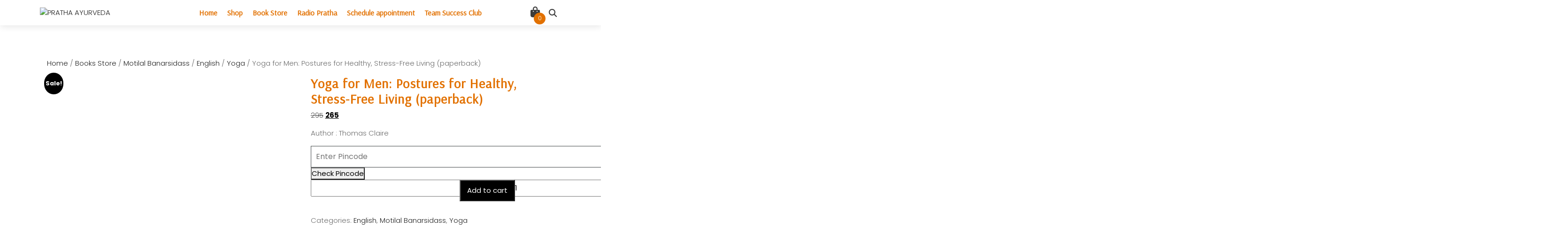

--- FILE ---
content_type: text/html; charset=UTF-8
request_url: https://prathaayurveda.in/product/yoga-for-men-postures-for-healthy-stress-free-living-paperback/
body_size: 37311
content:
<!DOCTYPE html>
<html lang="en-US" prefix="og: https://ogp.me/ns#">
<head>
	<!-- Google Tag Manager -->
<script>(function(w,d,s,l,i){w[l]=w[l]||[];w[l].push({'gtm.start':
new Date().getTime(),event:'gtm.js'});var f=d.getElementsByTagName(s)[0],
j=d.createElement(s),dl=l!='dataLayer'?'&l='+l:'';j.async=true;j.src=
'https://www.googletagmanager.com/gtm.js?id='+i+dl;f.parentNode.insertBefore(j,f);
})(window,document,'script','dataLayer','GTM-NTDQZT6');</script>
<!-- End Google Tag Manager -->
	<meta name="facebook-domain-verification" content="d5bd8m4ieu3cmpvcjx6od53llafjwa" />

	
	<meta name="google-site-verification" content="fgGgvrM5XCw-9mqLVe-JpGImHDvuMt7ziTLeu7MHdZM" />
	<meta charset="UTF-8">
	<meta name="viewport" content="width=device-width">
	<link rel="profile" href="https://gmpg.org/xfn/11">
	<link rel="pingback" href="https://prathaayurveda.in/xmlrpc.php">
  <link rel="shortcut icon" href="#">
				<style>								
					form#stickyelements-form input::-moz-placeholder{
						color: #4F4F4F;
					} 
					form#stickyelements-form input::-ms-input-placeholder{
						color: #4F4F4F					} 
					form#stickyelements-form input::-webkit-input-placeholder{
						color: #4F4F4F					}
					form#stickyelements-form input::placeholder{
						color: #4F4F4F					}
					form#stickyelements-form textarea::placeholder {
						color: #4F4F4F					}
					form#stickyelements-form textarea::-moz-placeholder {
						color: #4F4F4F					}					
			</style>	
				<style>img:is([sizes="auto" i], [sizes^="auto," i]) { contain-intrinsic-size: 3000px 1500px }</style>
	
<!-- Search Engine Optimization by Rank Math - https://rankmath.com/ -->
<title>Yoga For Men: Postures For Healthy, Stress-Free Living (paperback) - PRATHA AYURVEDA</title>
<meta name="description" content="Author : Thomas Claire"/>
<meta name="robots" content="follow, index, max-snippet:-1, max-video-preview:-1, max-image-preview:large"/>
<link rel="canonical" href="https://prathaayurveda.in/product/yoga-for-men-postures-for-healthy-stress-free-living-paperback/" />
<meta property="og:locale" content="en_US" />
<meta property="og:type" content="product" />
<meta property="og:title" content="Yoga For Men: Postures For Healthy, Stress-Free Living (paperback) - PRATHA AYURVEDA" />
<meta property="og:description" content="Author : Thomas Claire" />
<meta property="og:url" content="https://prathaayurveda.in/product/yoga-for-men-postures-for-healthy-stress-free-living-paperback/" />
<meta property="og:site_name" content="PRATHA AYURVEDA" />
<meta property="og:updated_time" content="2025-12-27T16:06:44+05:30" />
<meta property="og:image" content="https://prathaayurveda.in/wp-content/uploads/virtual-photoshoot-1-22-6.jpg" />
<meta property="og:image:secure_url" content="https://prathaayurveda.in/wp-content/uploads/virtual-photoshoot-1-22-6.jpg" />
<meta property="og:image:width" content="1024" />
<meta property="og:image:height" content="1024" />
<meta property="og:image:alt" content="Yoga for Men: Postures for Healthy, Stress-Free Living (paperback)" />
<meta property="og:image:type" content="image/jpeg" />
<meta property="product:price:amount" content="265" />
<meta property="product:price:currency" content="INR" />
<meta property="product:availability" content="instock" />
<meta name="twitter:card" content="summary_large_image" />
<meta name="twitter:title" content="Yoga For Men: Postures For Healthy, Stress-Free Living (paperback) - PRATHA AYURVEDA" />
<meta name="twitter:description" content="Author : Thomas Claire" />
<meta name="twitter:image" content="https://prathaayurveda.in/wp-content/uploads/virtual-photoshoot-1-22-6.jpg" />
<script type="application/ld+json" class="rank-math-schema">{"@context":"https://schema.org","@graph":[{"@type":"Place","@id":"https://prathaayurveda.in/#place","address":{"@type":"PostalAddress","streetAddress":"A-172","addressLocality":"Lajpat Nagar","addressRegion":"New Delhi","postalCode":"110027","addressCountry":"India"}},{"@type":["HealthAndBeautyBusiness","Organization"],"@id":"https://prathaayurveda.in/#organization","name":"Pratha Ayurveda","url":"https://www.prathaayurveda.in","sameAs":["https://www.facebook.com/prathaayurveda"],"email":"doctor@prathaayurveda.in","address":{"@type":"PostalAddress","streetAddress":"A-172","addressLocality":"Lajpat Nagar","addressRegion":"New Delhi","postalCode":"110027","addressCountry":"India"},"logo":{"@type":"ImageObject","@id":"https://prathaayurveda.in/#logo","url":"https://prathaayurveda.in/wp-content/uploads/2021/07/cropped-imageedit_11_2356297856-2.png","contentUrl":"https://prathaayurveda.in/wp-content/uploads/2021/07/cropped-imageedit_11_2356297856-2.png","caption":"Pratha Ayurveda","inLanguage":"en-US","width":"512","height":"512"},"openingHours":["Monday,Tuesday,Thursday,Friday,Saturday,Sunday 10:00-20:00"],"location":{"@id":"https://prathaayurveda.in/#place"},"image":{"@id":"https://prathaayurveda.in/#logo"},"telephone":"9899988928"},{"@type":"WebSite","@id":"https://prathaayurveda.in/#website","url":"https://prathaayurveda.in","name":"Pratha Ayurveda","publisher":{"@id":"https://prathaayurveda.in/#organization"},"inLanguage":"en-US"},{"@type":"ImageObject","@id":"https://prathaayurveda.in/wp-content/uploads/virtual-photoshoot-1-22-6.jpg","url":"https://prathaayurveda.in/wp-content/uploads/virtual-photoshoot-1-22-6.jpg","width":"1024","height":"1024","inLanguage":"en-US"},{"@type":"ItemPage","@id":"https://prathaayurveda.in/product/yoga-for-men-postures-for-healthy-stress-free-living-paperback/#webpage","url":"https://prathaayurveda.in/product/yoga-for-men-postures-for-healthy-stress-free-living-paperback/","name":"Yoga For Men: Postures For Healthy, Stress-Free Living (paperback) - PRATHA AYURVEDA","datePublished":"2023-06-09T21:40:34+05:30","dateModified":"2025-12-27T16:06:44+05:30","isPartOf":{"@id":"https://prathaayurveda.in/#website"},"primaryImageOfPage":{"@id":"https://prathaayurveda.in/wp-content/uploads/virtual-photoshoot-1-22-6.jpg"},"inLanguage":"en-US"},{"@type":"Product","name":"Yoga for Men: Postures for Healthy, Stress-Free Living (paperback) - PRATHA AYURVEDA","description":"Author : Thomas Claire","category":"Books Store &gt; Motilal Banarsidass &gt; English","mainEntityOfPage":{"@id":"https://prathaayurveda.in/product/yoga-for-men-postures-for-healthy-stress-free-living-paperback/#webpage"},"weight":{"@type":"QuantitativeValue","unitCode":"GRM","value":"460"},"image":[{"@type":"ImageObject","url":"https://prathaayurveda.in/wp-content/uploads/virtual-photoshoot-1-22-6.jpg","height":"1024","width":"1024"},{"@type":"ImageObject","url":"https://prathaayurveda.in/wp-content/uploads/2023/06/Yoga-for-Men.png","height":"330","width":"202"}],"offers":{"@type":"Offer","price":"265","priceCurrency":"INR","priceValidUntil":"2027-12-31","availability":"https://schema.org/InStock","itemCondition":"NewCondition","url":"https://prathaayurveda.in/product/yoga-for-men-postures-for-healthy-stress-free-living-paperback/","seller":{"@type":"Organization","@id":"https://prathaayurveda.in/","name":"Pratha Ayurveda","url":"https://prathaayurveda.in","logo":"https://prathaayurveda.in/wp-content/uploads/2021/07/cropped-imageedit_11_2356297856-2.png"},"priceSpecification":{"price":"265","priceCurrency":"INR","valueAddedTaxIncluded":"false"}},"additionalProperty":[{"@type":"PropertyValue","name":"pa_pubyear","value":"2009"}],"@id":"https://prathaayurveda.in/product/yoga-for-men-postures-for-healthy-stress-free-living-paperback/#richSnippet"}]}</script>
<!-- /Rank Math WordPress SEO plugin -->

<link rel='dns-prefetch' href='//sdk.cashfree.com' />
<link rel='dns-prefetch' href='//cdnjs.cloudflare.com' />
<link rel='dns-prefetch' href='//fonts.googleapis.com' />
<link rel="alternate" type="application/rss+xml" title="PRATHA AYURVEDA &raquo; Feed" href="https://prathaayurveda.in/feed/" />
<link rel="alternate" type="application/rss+xml" title="PRATHA AYURVEDA &raquo; Comments Feed" href="https://prathaayurveda.in/comments/feed/" />
<link rel="alternate" type="application/rss+xml" title="PRATHA AYURVEDA &raquo; Yoga for Men: Postures for Healthy, Stress-Free Living (paperback) Comments Feed" href="https://prathaayurveda.in/product/yoga-for-men-postures-for-healthy-stress-free-living-paperback/feed/" />
<link data-optimized="1" rel='stylesheet' id='phonepe-styles-css' href='https://prathaayurveda.in/wp-content/litespeed/css/1/56faa0cd0ed919b8515948573753e58f.css?ver=3e58f' type='text/css' media='all' />

<link data-optimized="1" rel='stylesheet' id='font-awesome-css' href='https://prathaayurveda.in/wp-content/litespeed/css/1/c618b0dc159fdd6b005c3db205823d4f.css?ver=23d4f' type='text/css' media='all' />
<link data-optimized="1" rel='stylesheet' id='wp-block-library-css' href='https://prathaayurveda.in/wp-content/litespeed/css/1/907d73f3cc57f49c8a908315da998bf6.css?ver=98bf6' type='text/css' media='all' />
<style id='classic-theme-styles-inline-css' type='text/css'>
/*! This file is auto-generated */
.wp-block-button__link{color:#fff;background-color:#32373c;border-radius:9999px;box-shadow:none;text-decoration:none;padding:calc(.667em + 2px) calc(1.333em + 2px);font-size:1.125em}.wp-block-file__button{background:#32373c;color:#fff;text-decoration:none}
</style>
<style id='bp-login-form-style-inline-css' type='text/css'>
.widget_bp_core_login_widget .bp-login-widget-user-avatar{float:left}.widget_bp_core_login_widget .bp-login-widget-user-links{margin-left:70px}#bp-login-widget-form label{display:block;font-weight:600;margin:15px 0 5px;width:auto}#bp-login-widget-form input[type=password],#bp-login-widget-form input[type=text]{background-color:#fafafa;border:1px solid #d6d6d6;border-radius:0;font:inherit;font-size:100%;padding:.5em;width:100%}#bp-login-widget-form .bp-login-widget-register-link,#bp-login-widget-form .login-submit{display:inline;width:-moz-fit-content;width:fit-content}#bp-login-widget-form .bp-login-widget-register-link{margin-left:1em}#bp-login-widget-form .bp-login-widget-register-link a{filter:invert(1)}#bp-login-widget-form .bp-login-widget-pwd-link{font-size:80%}

</style>
<style id='bp-primary-nav-style-inline-css' type='text/css'>
.buddypress_object_nav .bp-navs{background:#0000;clear:both;overflow:hidden}.buddypress_object_nav .bp-navs ul{margin:0;padding:0}.buddypress_object_nav .bp-navs ul li{list-style:none;margin:0}.buddypress_object_nav .bp-navs ul li a,.buddypress_object_nav .bp-navs ul li span{border:0;display:block;padding:5px 10px;text-decoration:none}.buddypress_object_nav .bp-navs ul li .count{background:#eaeaea;border:1px solid #ccc;border-radius:50%;color:#555;display:inline-block;font-size:12px;margin-left:2px;padding:3px 6px;text-align:center;vertical-align:middle}.buddypress_object_nav .bp-navs ul li a .count:empty{display:none}.buddypress_object_nav .bp-navs ul li.last select{max-width:185px}.buddypress_object_nav .bp-navs ul li.current a,.buddypress_object_nav .bp-navs ul li.selected a{color:#333;opacity:1}.buddypress_object_nav .bp-navs ul li.current a .count,.buddypress_object_nav .bp-navs ul li.selected a .count{background-color:#fff}.buddypress_object_nav .bp-navs ul li.dynamic a .count,.buddypress_object_nav .bp-navs ul li.dynamic.current a .count,.buddypress_object_nav .bp-navs ul li.dynamic.selected a .count{background-color:#5087e5;border:0;color:#fafafa}.buddypress_object_nav .bp-navs ul li.dynamic a:hover .count{background-color:#5087e5;border:0;color:#fff}.buddypress_object_nav .main-navs.dir-navs{margin-bottom:20px}.buddypress_object_nav .bp-navs.group-create-links ul li.current a{text-align:center}.buddypress_object_nav .bp-navs.group-create-links ul li:not(.current),.buddypress_object_nav .bp-navs.group-create-links ul li:not(.current) a{color:#767676}.buddypress_object_nav .bp-navs.group-create-links ul li:not(.current) a:focus,.buddypress_object_nav .bp-navs.group-create-links ul li:not(.current) a:hover{background:none;color:#555}.buddypress_object_nav .bp-navs.group-create-links ul li:not(.current) a[disabled]:focus,.buddypress_object_nav .bp-navs.group-create-links ul li:not(.current) a[disabled]:hover{color:#767676}

</style>
<style id='bp-member-style-inline-css' type='text/css'>
[data-type="bp/member"] input.components-placeholder__input{border:1px solid #757575;border-radius:2px;flex:1 1 auto;padding:6px 8px}.bp-block-member{position:relative}.bp-block-member .member-content{display:flex}.bp-block-member .user-nicename{display:block}.bp-block-member .user-nicename a{border:none;color:currentColor;text-decoration:none}.bp-block-member .bp-profile-button{width:100%}.bp-block-member .bp-profile-button a.button{bottom:10px;display:inline-block;margin:18px 0 0;position:absolute;right:0}.bp-block-member.has-cover .item-header-avatar,.bp-block-member.has-cover .member-content,.bp-block-member.has-cover .member-description{z-index:2}.bp-block-member.has-cover .member-content,.bp-block-member.has-cover .member-description{padding-top:75px}.bp-block-member.has-cover .bp-member-cover-image{background-color:#c5c5c5;background-position:top;background-repeat:no-repeat;background-size:cover;border:0;display:block;height:150px;left:0;margin:0;padding:0;position:absolute;top:0;width:100%;z-index:1}.bp-block-member img.avatar{height:auto;width:auto}.bp-block-member.avatar-none .item-header-avatar{display:none}.bp-block-member.avatar-none.has-cover{min-height:200px}.bp-block-member.avatar-full{min-height:150px}.bp-block-member.avatar-full .item-header-avatar{width:180px}.bp-block-member.avatar-thumb .member-content{align-items:center;min-height:50px}.bp-block-member.avatar-thumb .item-header-avatar{width:70px}.bp-block-member.avatar-full.has-cover{min-height:300px}.bp-block-member.avatar-full.has-cover .item-header-avatar{width:200px}.bp-block-member.avatar-full.has-cover img.avatar{background:#fffc;border:2px solid #fff;margin-left:20px}.bp-block-member.avatar-thumb.has-cover .item-header-avatar{padding-top:75px}.entry .entry-content .bp-block-member .user-nicename a{border:none;color:currentColor;text-decoration:none}

</style>
<style id='bp-members-style-inline-css' type='text/css'>
[data-type="bp/members"] .components-placeholder.is-appender{min-height:0}[data-type="bp/members"] .components-placeholder.is-appender .components-placeholder__label:empty{display:none}[data-type="bp/members"] .components-placeholder input.components-placeholder__input{border:1px solid #757575;border-radius:2px;flex:1 1 auto;padding:6px 8px}[data-type="bp/members"].avatar-none .member-description{width:calc(100% - 44px)}[data-type="bp/members"].avatar-full .member-description{width:calc(100% - 224px)}[data-type="bp/members"].avatar-thumb .member-description{width:calc(100% - 114px)}[data-type="bp/members"] .member-content{position:relative}[data-type="bp/members"] .member-content .is-right{position:absolute;right:2px;top:2px}[data-type="bp/members"] .columns-2 .member-content .member-description,[data-type="bp/members"] .columns-3 .member-content .member-description,[data-type="bp/members"] .columns-4 .member-content .member-description{padding-left:44px;width:calc(100% - 44px)}[data-type="bp/members"] .columns-3 .is-right{right:-10px}[data-type="bp/members"] .columns-4 .is-right{right:-50px}.bp-block-members.is-grid{display:flex;flex-wrap:wrap;padding:0}.bp-block-members.is-grid .member-content{margin:0 1.25em 1.25em 0;width:100%}@media(min-width:600px){.bp-block-members.columns-2 .member-content{width:calc(50% - .625em)}.bp-block-members.columns-2 .member-content:nth-child(2n){margin-right:0}.bp-block-members.columns-3 .member-content{width:calc(33.33333% - .83333em)}.bp-block-members.columns-3 .member-content:nth-child(3n){margin-right:0}.bp-block-members.columns-4 .member-content{width:calc(25% - .9375em)}.bp-block-members.columns-4 .member-content:nth-child(4n){margin-right:0}}.bp-block-members .member-content{display:flex;flex-direction:column;padding-bottom:1em;text-align:center}.bp-block-members .member-content .item-header-avatar,.bp-block-members .member-content .member-description{width:100%}.bp-block-members .member-content .item-header-avatar{margin:0 auto}.bp-block-members .member-content .item-header-avatar img.avatar{display:inline-block}@media(min-width:600px){.bp-block-members .member-content{flex-direction:row;text-align:left}.bp-block-members .member-content .item-header-avatar,.bp-block-members .member-content .member-description{width:auto}.bp-block-members .member-content .item-header-avatar{margin:0}}.bp-block-members .member-content .user-nicename{display:block}.bp-block-members .member-content .user-nicename a{border:none;color:currentColor;text-decoration:none}.bp-block-members .member-content time{color:#767676;display:block;font-size:80%}.bp-block-members.avatar-none .item-header-avatar{display:none}.bp-block-members.avatar-full{min-height:190px}.bp-block-members.avatar-full .item-header-avatar{width:180px}.bp-block-members.avatar-thumb .member-content{min-height:80px}.bp-block-members.avatar-thumb .item-header-avatar{width:70px}.bp-block-members.columns-2 .member-content,.bp-block-members.columns-3 .member-content,.bp-block-members.columns-4 .member-content{display:block;text-align:center}.bp-block-members.columns-2 .member-content .item-header-avatar,.bp-block-members.columns-3 .member-content .item-header-avatar,.bp-block-members.columns-4 .member-content .item-header-avatar{margin:0 auto}.bp-block-members img.avatar{height:auto;max-width:-moz-fit-content;max-width:fit-content;width:auto}.bp-block-members .member-content.has-activity{align-items:center}.bp-block-members .member-content.has-activity .item-header-avatar{padding-right:1em}.bp-block-members .member-content.has-activity .wp-block-quote{margin-bottom:0;text-align:left}.bp-block-members .member-content.has-activity .wp-block-quote cite a,.entry .entry-content .bp-block-members .user-nicename a{border:none;color:currentColor;text-decoration:none}

</style>
<style id='bp-dynamic-members-style-inline-css' type='text/css'>
.bp-dynamic-block-container .item-options{font-size:.5em;margin:0 0 1em;padding:1em 0}.bp-dynamic-block-container .item-options a.selected{font-weight:600}.bp-dynamic-block-container ul.item-list{list-style:none;margin:1em 0;padding-left:0}.bp-dynamic-block-container ul.item-list li{margin-bottom:1em}.bp-dynamic-block-container ul.item-list li:after,.bp-dynamic-block-container ul.item-list li:before{content:" ";display:table}.bp-dynamic-block-container ul.item-list li:after{clear:both}.bp-dynamic-block-container ul.item-list li .item-avatar{float:left;width:60px}.bp-dynamic-block-container ul.item-list li .item{margin-left:70px}

</style>
<style id='bp-online-members-style-inline-css' type='text/css'>
.widget_bp_core_whos_online_widget .avatar-block,[data-type="bp/online-members"] .avatar-block{display:flex;flex-flow:row wrap}.widget_bp_core_whos_online_widget .avatar-block img,[data-type="bp/online-members"] .avatar-block img{margin:.5em}

</style>
<style id='bp-active-members-style-inline-css' type='text/css'>
.widget_bp_core_recently_active_widget .avatar-block,[data-type="bp/active-members"] .avatar-block{display:flex;flex-flow:row wrap}.widget_bp_core_recently_active_widget .avatar-block img,[data-type="bp/active-members"] .avatar-block img{margin:.5em}

</style>
<style id='bp-latest-activities-style-inline-css' type='text/css'>
.bp-latest-activities .components-flex.components-select-control select[multiple]{height:auto;padding:0 8px}.bp-latest-activities .components-flex.components-select-control select[multiple]+.components-input-control__suffix svg{display:none}.bp-latest-activities-block a,.entry .entry-content .bp-latest-activities-block a{border:none;text-decoration:none}.bp-latest-activities-block .activity-list.item-list blockquote{border:none;padding:0}.bp-latest-activities-block .activity-list.item-list blockquote .activity-item:not(.mini){box-shadow:1px 0 4px #00000026;padding:0 1em;position:relative}.bp-latest-activities-block .activity-list.item-list blockquote .activity-item:not(.mini):after,.bp-latest-activities-block .activity-list.item-list blockquote .activity-item:not(.mini):before{border-color:#0000;border-style:solid;content:"";display:block;height:0;left:15px;position:absolute;width:0}.bp-latest-activities-block .activity-list.item-list blockquote .activity-item:not(.mini):before{border-top-color:#00000026;border-width:9px;bottom:-18px;left:14px}.bp-latest-activities-block .activity-list.item-list blockquote .activity-item:not(.mini):after{border-top-color:#fff;border-width:8px;bottom:-16px}.bp-latest-activities-block .activity-list.item-list blockquote .activity-item.mini .avatar{display:inline-block;height:20px;margin-right:2px;vertical-align:middle;width:20px}.bp-latest-activities-block .activity-list.item-list footer{align-items:center;display:flex}.bp-latest-activities-block .activity-list.item-list footer img.avatar{border:none;display:inline-block;margin-right:.5em}.bp-latest-activities-block .activity-list.item-list footer .activity-time-since{font-size:90%}.bp-latest-activities-block .widget-error{border-left:4px solid #0b80a4;box-shadow:1px 0 4px #00000026}.bp-latest-activities-block .widget-error p{padding:0 1em}

</style>
<style id='bp-recent-posts-style-inline-css' type='text/css'>
.bp-recent-posts-block-container a{box-shadow:none;text-decoration:none}.bp-recent-posts-block-container ul.item-list{list-style:none;margin:10px 0}.bp-recent-posts-block-container ul.activity-list{padding:0}.bp-recent-posts-block-container ul.activity-list blockquote{margin:0 0 1.5em;overflow:visible;padding:0 0 .75em .75em}.bp-recent-posts-block-container ul.activity-list img{margin-bottom:.5em}.bp-recent-posts-block-container ul.activity-list li{border-bottom:1px solid #ccc;margin-bottom:1em}.bp-recent-posts-block-container ul.activity-list li .activity-header p{margin-bottom:.5em}.bp-recent-posts-block-container ul.activity-list li .activity-header p .time-since{color:#767676;font-size:80%;text-decoration:none}.bp-recent-posts-block-container ul.activity-list li:last-child{border-bottom:0}

</style>
<style id='bp-friends-style-inline-css' type='text/css'>
.bp-dynamic-block-container .item-options{font-size:.5em;margin:0 0 1em;padding:1em 0}.bp-dynamic-block-container .item-options a.selected{font-weight:600}.bp-dynamic-block-container ul.item-list{list-style:none;margin:1em 0;padding-left:0}.bp-dynamic-block-container ul.item-list li{margin-bottom:1em}.bp-dynamic-block-container ul.item-list li:after,.bp-dynamic-block-container ul.item-list li:before{content:" ";display:table}.bp-dynamic-block-container ul.item-list li:after{clear:both}.bp-dynamic-block-container ul.item-list li .item-avatar{float:left;width:60px}.bp-dynamic-block-container ul.item-list li .item{margin-left:70px}

</style>
<style id='bp-sitewide-notices-style-inline-css' type='text/css'>
.bp-sitewide-notice-block .bp-screen-reader-text,[data-type="bp/sitewide-notices"] .bp-screen-reader-text{border:0;clip:rect(0 0 0 0);height:1px;margin:-1px;overflow:hidden;padding:0;position:absolute;width:1px;word-wrap:normal!important}.bp-sitewide-notice-block [data-bp-tooltip]:after,[data-type="bp/sitewide-notices"] [data-bp-tooltip]:after{background-color:#fff;border:1px solid #737373;border-radius:1px;box-shadow:4px 4px 8px #0003;color:#333;content:attr(data-bp-tooltip);display:none;font-family:Helvetica Neue,Helvetica,Arial,san-serif;font-size:12px;font-weight:400;letter-spacing:normal;line-height:1.25;max-width:200px;opacity:0;padding:5px 8px;pointer-events:none;position:absolute;text-shadow:none;text-transform:none;transform:translateZ(0);transition:all 1.5s ease;visibility:hidden;white-space:nowrap;word-wrap:break-word;z-index:100000}.bp-sitewide-notice-block .bp-tooltip:after,[data-type="bp/sitewide-notices"] .bp-tooltip:after{left:50%;margin-top:7px;top:110%;transform:translate(-50%)}.bp-sitewide-notice-block{border-left:4px solid #ff853c;padding-left:1em;position:relative}.bp-sitewide-notice-block h2:before{background:none;border:none}.bp-sitewide-notice-block .dismiss-notice{background-color:#0000;border:1px solid #ff853c;color:#ff853c;display:block;padding:.2em .5em;position:absolute;right:.5em;top:.5em;width:-moz-fit-content;width:fit-content}.bp-sitewide-notice-block .dismiss-notice:hover{background-color:#ff853c;color:#fff}

</style>
<style id='global-styles-inline-css' type='text/css'>
:root{--wp--preset--aspect-ratio--square: 1;--wp--preset--aspect-ratio--4-3: 4/3;--wp--preset--aspect-ratio--3-4: 3/4;--wp--preset--aspect-ratio--3-2: 3/2;--wp--preset--aspect-ratio--2-3: 2/3;--wp--preset--aspect-ratio--16-9: 16/9;--wp--preset--aspect-ratio--9-16: 9/16;--wp--preset--color--black: #000000;--wp--preset--color--cyan-bluish-gray: #abb8c3;--wp--preset--color--white: #ffffff;--wp--preset--color--pale-pink: #f78da7;--wp--preset--color--vivid-red: #cf2e2e;--wp--preset--color--luminous-vivid-orange: #ff6900;--wp--preset--color--luminous-vivid-amber: #fcb900;--wp--preset--color--light-green-cyan: #7bdcb5;--wp--preset--color--vivid-green-cyan: #00d084;--wp--preset--color--pale-cyan-blue: #8ed1fc;--wp--preset--color--vivid-cyan-blue: #0693e3;--wp--preset--color--vivid-purple: #9b51e0;--wp--preset--gradient--vivid-cyan-blue-to-vivid-purple: linear-gradient(135deg,rgba(6,147,227,1) 0%,rgb(155,81,224) 100%);--wp--preset--gradient--light-green-cyan-to-vivid-green-cyan: linear-gradient(135deg,rgb(122,220,180) 0%,rgb(0,208,130) 100%);--wp--preset--gradient--luminous-vivid-amber-to-luminous-vivid-orange: linear-gradient(135deg,rgba(252,185,0,1) 0%,rgba(255,105,0,1) 100%);--wp--preset--gradient--luminous-vivid-orange-to-vivid-red: linear-gradient(135deg,rgba(255,105,0,1) 0%,rgb(207,46,46) 100%);--wp--preset--gradient--very-light-gray-to-cyan-bluish-gray: linear-gradient(135deg,rgb(238,238,238) 0%,rgb(169,184,195) 100%);--wp--preset--gradient--cool-to-warm-spectrum: linear-gradient(135deg,rgb(74,234,220) 0%,rgb(151,120,209) 20%,rgb(207,42,186) 40%,rgb(238,44,130) 60%,rgb(251,105,98) 80%,rgb(254,248,76) 100%);--wp--preset--gradient--blush-light-purple: linear-gradient(135deg,rgb(255,206,236) 0%,rgb(152,150,240) 100%);--wp--preset--gradient--blush-bordeaux: linear-gradient(135deg,rgb(254,205,165) 0%,rgb(254,45,45) 50%,rgb(107,0,62) 100%);--wp--preset--gradient--luminous-dusk: linear-gradient(135deg,rgb(255,203,112) 0%,rgb(199,81,192) 50%,rgb(65,88,208) 100%);--wp--preset--gradient--pale-ocean: linear-gradient(135deg,rgb(255,245,203) 0%,rgb(182,227,212) 50%,rgb(51,167,181) 100%);--wp--preset--gradient--electric-grass: linear-gradient(135deg,rgb(202,248,128) 0%,rgb(113,206,126) 100%);--wp--preset--gradient--midnight: linear-gradient(135deg,rgb(2,3,129) 0%,rgb(40,116,252) 100%);--wp--preset--font-size--small: 13px;--wp--preset--font-size--medium: 20px;--wp--preset--font-size--large: 36px;--wp--preset--font-size--x-large: 42px;--wp--preset--spacing--20: 0.44rem;--wp--preset--spacing--30: 0.67rem;--wp--preset--spacing--40: 1rem;--wp--preset--spacing--50: 1.5rem;--wp--preset--spacing--60: 2.25rem;--wp--preset--spacing--70: 3.38rem;--wp--preset--spacing--80: 5.06rem;--wp--preset--shadow--natural: 6px 6px 9px rgba(0, 0, 0, 0.2);--wp--preset--shadow--deep: 12px 12px 50px rgba(0, 0, 0, 0.4);--wp--preset--shadow--sharp: 6px 6px 0px rgba(0, 0, 0, 0.2);--wp--preset--shadow--outlined: 6px 6px 0px -3px rgba(255, 255, 255, 1), 6px 6px rgba(0, 0, 0, 1);--wp--preset--shadow--crisp: 6px 6px 0px rgba(0, 0, 0, 1);}:where(.is-layout-flex){gap: 0.5em;}:where(.is-layout-grid){gap: 0.5em;}body .is-layout-flex{display: flex;}.is-layout-flex{flex-wrap: wrap;align-items: center;}.is-layout-flex > :is(*, div){margin: 0;}body .is-layout-grid{display: grid;}.is-layout-grid > :is(*, div){margin: 0;}:where(.wp-block-columns.is-layout-flex){gap: 2em;}:where(.wp-block-columns.is-layout-grid){gap: 2em;}:where(.wp-block-post-template.is-layout-flex){gap: 1.25em;}:where(.wp-block-post-template.is-layout-grid){gap: 1.25em;}.has-black-color{color: var(--wp--preset--color--black) !important;}.has-cyan-bluish-gray-color{color: var(--wp--preset--color--cyan-bluish-gray) !important;}.has-white-color{color: var(--wp--preset--color--white) !important;}.has-pale-pink-color{color: var(--wp--preset--color--pale-pink) !important;}.has-vivid-red-color{color: var(--wp--preset--color--vivid-red) !important;}.has-luminous-vivid-orange-color{color: var(--wp--preset--color--luminous-vivid-orange) !important;}.has-luminous-vivid-amber-color{color: var(--wp--preset--color--luminous-vivid-amber) !important;}.has-light-green-cyan-color{color: var(--wp--preset--color--light-green-cyan) !important;}.has-vivid-green-cyan-color{color: var(--wp--preset--color--vivid-green-cyan) !important;}.has-pale-cyan-blue-color{color: var(--wp--preset--color--pale-cyan-blue) !important;}.has-vivid-cyan-blue-color{color: var(--wp--preset--color--vivid-cyan-blue) !important;}.has-vivid-purple-color{color: var(--wp--preset--color--vivid-purple) !important;}.has-black-background-color{background-color: var(--wp--preset--color--black) !important;}.has-cyan-bluish-gray-background-color{background-color: var(--wp--preset--color--cyan-bluish-gray) !important;}.has-white-background-color{background-color: var(--wp--preset--color--white) !important;}.has-pale-pink-background-color{background-color: var(--wp--preset--color--pale-pink) !important;}.has-vivid-red-background-color{background-color: var(--wp--preset--color--vivid-red) !important;}.has-luminous-vivid-orange-background-color{background-color: var(--wp--preset--color--luminous-vivid-orange) !important;}.has-luminous-vivid-amber-background-color{background-color: var(--wp--preset--color--luminous-vivid-amber) !important;}.has-light-green-cyan-background-color{background-color: var(--wp--preset--color--light-green-cyan) !important;}.has-vivid-green-cyan-background-color{background-color: var(--wp--preset--color--vivid-green-cyan) !important;}.has-pale-cyan-blue-background-color{background-color: var(--wp--preset--color--pale-cyan-blue) !important;}.has-vivid-cyan-blue-background-color{background-color: var(--wp--preset--color--vivid-cyan-blue) !important;}.has-vivid-purple-background-color{background-color: var(--wp--preset--color--vivid-purple) !important;}.has-black-border-color{border-color: var(--wp--preset--color--black) !important;}.has-cyan-bluish-gray-border-color{border-color: var(--wp--preset--color--cyan-bluish-gray) !important;}.has-white-border-color{border-color: var(--wp--preset--color--white) !important;}.has-pale-pink-border-color{border-color: var(--wp--preset--color--pale-pink) !important;}.has-vivid-red-border-color{border-color: var(--wp--preset--color--vivid-red) !important;}.has-luminous-vivid-orange-border-color{border-color: var(--wp--preset--color--luminous-vivid-orange) !important;}.has-luminous-vivid-amber-border-color{border-color: var(--wp--preset--color--luminous-vivid-amber) !important;}.has-light-green-cyan-border-color{border-color: var(--wp--preset--color--light-green-cyan) !important;}.has-vivid-green-cyan-border-color{border-color: var(--wp--preset--color--vivid-green-cyan) !important;}.has-pale-cyan-blue-border-color{border-color: var(--wp--preset--color--pale-cyan-blue) !important;}.has-vivid-cyan-blue-border-color{border-color: var(--wp--preset--color--vivid-cyan-blue) !important;}.has-vivid-purple-border-color{border-color: var(--wp--preset--color--vivid-purple) !important;}.has-vivid-cyan-blue-to-vivid-purple-gradient-background{background: var(--wp--preset--gradient--vivid-cyan-blue-to-vivid-purple) !important;}.has-light-green-cyan-to-vivid-green-cyan-gradient-background{background: var(--wp--preset--gradient--light-green-cyan-to-vivid-green-cyan) !important;}.has-luminous-vivid-amber-to-luminous-vivid-orange-gradient-background{background: var(--wp--preset--gradient--luminous-vivid-amber-to-luminous-vivid-orange) !important;}.has-luminous-vivid-orange-to-vivid-red-gradient-background{background: var(--wp--preset--gradient--luminous-vivid-orange-to-vivid-red) !important;}.has-very-light-gray-to-cyan-bluish-gray-gradient-background{background: var(--wp--preset--gradient--very-light-gray-to-cyan-bluish-gray) !important;}.has-cool-to-warm-spectrum-gradient-background{background: var(--wp--preset--gradient--cool-to-warm-spectrum) !important;}.has-blush-light-purple-gradient-background{background: var(--wp--preset--gradient--blush-light-purple) !important;}.has-blush-bordeaux-gradient-background{background: var(--wp--preset--gradient--blush-bordeaux) !important;}.has-luminous-dusk-gradient-background{background: var(--wp--preset--gradient--luminous-dusk) !important;}.has-pale-ocean-gradient-background{background: var(--wp--preset--gradient--pale-ocean) !important;}.has-electric-grass-gradient-background{background: var(--wp--preset--gradient--electric-grass) !important;}.has-midnight-gradient-background{background: var(--wp--preset--gradient--midnight) !important;}.has-small-font-size{font-size: var(--wp--preset--font-size--small) !important;}.has-medium-font-size{font-size: var(--wp--preset--font-size--medium) !important;}.has-large-font-size{font-size: var(--wp--preset--font-size--large) !important;}.has-x-large-font-size{font-size: var(--wp--preset--font-size--x-large) !important;}
:where(.wp-block-post-template.is-layout-flex){gap: 1.25em;}:where(.wp-block-post-template.is-layout-grid){gap: 1.25em;}
:where(.wp-block-columns.is-layout-flex){gap: 2em;}:where(.wp-block-columns.is-layout-grid){gap: 2em;}
:root :where(.wp-block-pullquote){font-size: 1.5em;line-height: 1.6;}
</style>
<link data-optimized="1" rel='stylesheet' id='photoswipe-css' href='https://prathaayurveda.in/wp-content/litespeed/css/1/f739cb9b689cc66ed546e6cfc924fbfa.css?ver=4fbfa' type='text/css' media='all' />
<link data-optimized="1" rel='stylesheet' id='photoswipe-default-skin-css' href='https://prathaayurveda.in/wp-content/litespeed/css/1/838c4800a3c94c3c69a49dda27acf5aa.css?ver=cf5aa' type='text/css' media='all' />
<link data-optimized="1" rel='stylesheet' id='woocommerce-layout-css' href='https://prathaayurveda.in/wp-content/litespeed/css/1/5d748104b9edaef59450185b10450da9.css?ver=50da9' type='text/css' media='all' />
<link data-optimized="1" rel='stylesheet' id='woocommerce-smallscreen-css' href='https://prathaayurveda.in/wp-content/litespeed/css/1/9795df2d4625f637f0b8e6dc1fffd1ec.css?ver=fd1ec' type='text/css' media='only screen and (max-width: 768px)' />
<link data-optimized="1" rel='stylesheet' id='woocommerce-general-css' href='https://prathaayurveda.in/wp-content/litespeed/css/1/1282a6cc7eac3d0ca949eb80872a8ffd.css?ver=a8ffd' type='text/css' media='all' />
<style id='woocommerce-inline-inline-css' type='text/css'>
.woocommerce form .form-row .required { visibility: visible; }
</style>
<link data-optimized="1" rel='stylesheet' id='codesigner-css' href='https://prathaayurveda.in/wp-content/litespeed/css/1/33c9aca70b2b8c3d2313c20cbf7684ef.css?ver=684ef' type='text/css' media='all' />
<link rel='stylesheet' id='codesigner-font-awesome-css' href='https://cdnjs.cloudflare.com/ajax/libs/font-awesome/6.4.0/css/all.min.css?ver=6.4.0' type='text/css' media='all' />
<link rel='stylesheet' id='font-awesome-free-css' href='//cdnjs.cloudflare.com/ajax/libs/font-awesome/6.1.1/css/all.min.css?ver=4.28.2' type='text/css' media='all' />
<link data-optimized="1" rel='stylesheet' id='codesigner-grid-system-css' href='https://prathaayurveda.in/wp-content/litespeed/css/1/c46b80a5c90e0222d2bddef31282c44e.css?ver=2c44e' type='text/css' media='all' />
<link data-optimized="1" rel='stylesheet' id='variation-swatches-front-css-css' href='https://prathaayurveda.in/wp-content/litespeed/css/1/98bd771931c7fb7bf4e165a13519e565.css?ver=9e565' type='text/css' media='all' />
<link data-optimized="1" rel='stylesheet' id='cd-flash-sale-css-css' href='https://prathaayurveda.in/wp-content/litespeed/css/1/2c1b319e396d0d2d54575b3dff039605.css?ver=39605' type='text/css' media='all' />
<link data-optimized="1" rel='stylesheet' id='cd-partial-payment-front-css-css' href='https://prathaayurveda.in/wp-content/litespeed/css/1/e5a91ca0db35641d27e902a65538d2f0.css?ver=8d2f0' type='text/css' media='all' />
<link data-optimized="1" rel='stylesheet' id='cd-backorder-css-css' href='https://prathaayurveda.in/wp-content/litespeed/css/1/91592ee02c6bb7157ee36b21ce5c73e0.css?ver=c73e0' type='text/css' media='all' />
<link data-optimized="1" rel='stylesheet' id='cd-preorder-modules-css-css' href='https://prathaayurveda.in/wp-content/litespeed/css/1/fb9e6298f287608254f777a3257c9f1f.css?ver=c9f1f' type='text/css' media='all' />
<link data-optimized="1" rel='stylesheet' id='product-badges-css-css' href='https://prathaayurveda.in/wp-content/litespeed/css/1/e5264781f1aa42b2afd5f980e03ce22a.css?ver=ce22a' type='text/css' media='all' />
<link data-optimized="1" rel='stylesheet' id='select2-css' href='https://prathaayurveda.in/wp-content/litespeed/css/1/1484c20fd194b38c1e633094fee68319.css?ver=68319' type='text/css' media='all' />
<link data-optimized="1" rel='stylesheet' id='cd-currency-switcher-css-css' href='https://prathaayurveda.in/wp-content/litespeed/css/1/ad6afa74d678a690f93a74d8e43f1d1f.css?ver=f1d1f' type='text/css' media='all' />
<link rel='stylesheet' id='vw-optician-pro-font-css' href='//fonts.googleapis.com/css?family=PT+Sans%3A300%2C400%2C600%2C700%2C800%2C900%7CRoboto%3A400%2C700%7CRoboto+Condensed%3A400%2C700%7COpen+Sans%7COverpass%7CMontserrat%3A300%2C400%2C600%2C700%2C800%2C900%7CPlayball%3A300%2C400%2C600%2C700%2C800%2C900%7CAlegreya%3A300%2C400%2C600%2C700%2C800%2C900%7CJulius+Sans+One%7CArsenal%7CSlabo%7CLato%7COverpass+Mono%7CSource+Sans+Pro%7CRaleway%3A100%2C100i%2C200%2C200i%2C300%2C300i%2C400%2C400i%2C500%2C500i%2C600%2C600i%2C700%2C700i%2C800%2C800i%2C900%2C900i%7CMerriweather%7CRubik%7CLora%7CUbuntu%7CCabin%7CArimo%7CPlayfair+Display%7CQuicksand%7CPadauk%7CMuli%7CInconsolata%7CBitter%7CPacifico%7CIndie+Flower%7CVT323%7CDosis%7CFrank+Ruhl+Libre%7CFjalla+One%7COxygen%7CArvo%7CNoto+Serif%7CLobster%7CCrimson+Text%7CYanone+Kaffeesatz%7CAnton%7CLibre+Baskerville%7CBree+Serif%7CGloria+Hallelujah%7CJosefin+Sans%3A100%2C100i%2C300%2C300i%2C400%2C400i%2C600%2C600i%2C700%2C700i%26amp%3Bsubset%3Dlatin-ext%2Cvietnamese%7CAbril+Fatface%7CVarela+Round%7CVampiro+One%7CShadows+Into+Light%7CCuprum%7CRokkitt%7CVollkorn%7CFrancois+One%7COrbitron%7CPatua+One%7CAcme%7CSatisfy%7CJosefin+Slab%7CQuattrocento+Sans%7CArchitects+Daughter%7CRusso+One%7CMonda%7CRighteous%7CLobster+Two%7CHammersmith+One%7CCourgette%7CPermanent+Marker%7CCherry+Swash%7CCormorant+Garamond%7CPoiret+One%7CBenchNine%7CEconomica%7CHandlee%7CCardo%7CAlfa+Slab+One%7CAveria+Serif+Libre%7CCookie%7CChewy%7CGreat+Vibes%7CComing+Soon%7CPhilosopher%7CDays+One%7CKanit%7CShrikhand%7CTangerine%7CIM+Fell+English+SC%7CBoogaloo%7CBangers%7CFredoka+One%7CBad+Script%7CVolkhov%7CShadows+Into+Light+Two%7CMarck+Script%7CSacramento%7CPoppins%3A100%2C200%2C300%2C400%2C400i%2C500%2C500i%2C600%2C600i%2C700%2C700i%2C800%2C800i%2C900%2C900i%26amp%3Bsubset%3Ddevanagari%2Clatin-ext%7CPT+Serif&#038;ver=6.8.3&#038;display=swap' type='text/css' media='all' />
<link data-optimized="1" rel='stylesheet' id='vw-optician-pro-basic-style-css' href='https://prathaayurveda.in/wp-content/litespeed/css/1/0aee621be255e91179f1d7c2968e6d52.css?ver=e6d52' type='text/css' media='all' />
<style id='vw-optician-pro-basic-style-inline-css' type='text/css'>
html,body{font-family: Arsenal;color: #f2f2f2;font-size: 14;}h1, #header .header-logo h1 a, .main_title h1, .logo h1 a,.title-box h1,#header h1 a,.woocommerce .summary h1,.woocommerce h1,.page-header h1,.main_title h1,.entry-title{font-family: Arsenal;color: #e27100;font-size: 20;}h2, section h2,#slider .slider-box h2,.postbox h2,#comments h2.comments-title,#comments h2#reply-title,h2.woocommerce-loop-product__title,.woocommerce h2,.contact-box .contact-head h2,.contact-box .contact-head h2,#youtube-video h2,#youtube-video h2,.woocommerce h2{font-family: Arsenal;color: #e27100;}h3,section h3,#about-us .about-us-content h3,#our-services .our-services-head h3,#our-records .our-records-head h3,#our-team .our-team-head h3,#our-portfolio .our-portfolio-head h3,#newsletter h3,#our-products .our-products-head h3,#consultation .consultation-head h3,#testimonial .testimonial-head h3,#our-blog .our-blog-head h3,#footer h3,.woocommerce h3{font-family: Arsenal;color: #e27100;}h4, section h4,#vw-topbar .vw-topbar-phone h4,#vw-donation .vw-donation-box h4,.posttitle a,#about-us .about-us-content h4{font-family: Arsenal;color: #000000;}h5, section h5{font-family: Arsenal;color: #000000!important;}h6,section h6{font-family: Arsenal;color: #e27100;}#slider .slider-box p,#about-us .about-us-content p,#our-records .our-records-head p,#consultation .consultation-head p,#youtube-video p,#testimonial .testimonials-content p,#our-blog .our-blog-contents .our-blog-text,.copyright p,.contact-box .contact-head p,.single-page-content p,.single-post-content p{font-family: Arsenal;color: #000000!important;}#header .header-search-box .header-cart span,#slider .slider-button-2:before,#slider .slider-button-1,#about-us .about-us-content a,#our-services .our-services-head span:before,#our-services .our-services-head span:after,#our-records .our-records-head span:before,#our-records .our-records-head span:after,#our-team .our-team-head span:before,#our-team .our-team-head span:after,#our-team .our-team-button a,#our-portfolio .our-portfolio-head span:before,#our-portfolio .our-portfolio-head span:after,#newsletter .newsletter-shortcode input[type="submit"]:hover,#our-products .our-products-head span:before,#our-products .our-products-head span:after,#our-products .our-products-content:hover .product-sale,#our-products .our-products-content:hover .product-price,#our-products .our-products-content:hover .product-price:before,#our-products .our-products-content:hover .add_to_cart_button:before,#our-products .our-products-content:hover .add_to_cart_button:after,#our-products .our-products-content:hover .add_to_cart_button,#youtube-video span i,#consultation .consultation-form input[type="submit"]:hover,#testimonial .testimonial-head span:before,#testimonial .testimonial-head span:after,#testimonial .testimonials-content:hover p,#testimonial .testimonial-button a,#discount .discount-head a,#our-blog .our-blog-head span:before,#our-blog .our-blog-head span:after,#footer .about_me i,#return-to-top,#sidebar input[type="submit"],#vw-single-team .social-profiles i,.woocommerce span.onsale,.woocommerce button.button.alt,.woocommerce #respond input#submit,.woocommerce a.button,.woocommerce button.button,.woocommerce a.button.alt,#testimonial_single .social-profiles i,input[type="submit"],.eco-nature-loading-box,.search_popup .search-submit,.shop-page .added_to_cart{
			background-color: #000000;
		}.owl-carousel .owl-dots .active{
			background-color: #000000 !important;
		}#header-menu .current_page_item a,.main-navigation a:hover,#about-us .about-us-content span,#our-records .our-records-info span,#testimonial .testimonials-content span,#discount .discount-head .main-head,#discount .discount-head .sub-head,span.credit_link a,.woocommerce div.product p.price, .woocommerce div.product span.price, .woocommerce ul.products li.product .price,.contact-box .vw-tattoo-contact-box i,.woocommerce .woocommerce-MyAccount-navigation .is-active a{
			color: #000000;
		}#our-team .owl-carousel,#our-products .our-products-content:hover .product-price,#our-products .our-products-content:hover .add_to_cart_button,.search_popup input.search-field{
			border-color: #000000;
		}#testimonial .testimonials-content:hover p:after{
			border-top-color: #000000;
		}#slider .slider-button-1:before,#slider .slider-button-2,#about-us .about-us-content a:before,#our-services .our-services-content,#our-team .our-team-button a:before,#newsletter .newsletter-shortcode input[type="submit"],#consultation .consultation-form input[type="submit"],#testimonial .testimonial-button a:before,#discount .discount-head a:before,#our-portfolio .owl-nav button i{
			background-color: #000000;
		}#vw-our-mi{
			border-color: #000000;
		}#header .header-logo h1 a,#header .header-logo p{
			color: #000000;
		}#topbar .topbar-content span{color: #a06601;}#topbar .topbar-content i{
			color: #a06601;
		}#topbar .topbar-button a{color: #dd3333;}#header .header-logo h1 a{color: #e27100;}#header .header-logo p{color: #e27100;}@media screen and (min-width:720px) {.menubar .nav ul li a{color: #e27100;font-family:Arsenal;}.menubar .nav ul li a:hover{
				color: #dd9933;
			}.menubar .nav ul li:hover > ul{
				background: #dd8706;
			}.menubar .nav ul li > ul > li a{
				color: #000000;
			}.menubar .nav ul.sub-menu li:hover a{
				color: #eeee22;
			}#header-menu .current_page_item a{
				color: #e27100;
			}}@media screen and (max-width:1024px) {}#header .header-search-box .header-cart span{
			background-color: #e27100;
		}#slider .slider-box h2{color: #e27100;font-family:Bitter;}#slider .slider-box p{color: #e27100;font-family:Abril Fatface;}#slider .slider-button-1,#slider .slider-button-2{color: #1e73be;}#slider .read-more .plus-icon{
			color: #1e73be;
		}#slider .slide_nav i{
			background-color: #000000;
		}#about-us .about-us-content span{font-family:Arsenal;}#about-us .about-us-content h3{font-family:Arsenal;}#about-us .about-us-content h4{color: #e27100;font-family:Arsenal;}#about-us .about-us-content p{color: #000000;font-family:Arsenal;}#about-us .about-us-content a{color: #0c0c0c;font-family:Averia Serif Libre;}#our-services .our-services-head span{color: #e27100;font-family:Arsenal;}#our-services .our-services-head span:before,#our-services .our-services-head span:after{
			background-color: #000000;
		}#our-services .our-services-head h3{color: #e27100;font-family:Arsenal;}#our-services .our-services-content a{color: #00040a;font-family:Arsenal;}#our-services .our-services-content{
			background-color: #e27100;
		}#our-records .our-records-head span{color: #e27100;font-family:Arsenal;}#our-records .our-records-head p{color: #e27100;font-family:Arsenal;}#our-team .our-team-head span{color: #e27100;font-family:Arsenal;}#our-team .our-team-head span:before,#our-team .our-team-head span:after{
			background-color: #e27100;
		}#our-team .our-team-head h3{color: #e27100;font-family:Abril Fatface;}#our-team .our-team-content .our-team-link{color: #000000;font-family:Arsenal;}#our-team .our-team-desig{font-family:Arsenal;}#our-team .our-team-button a:before{
			background-color: #e27100;
		}#our-team .our-team-button a{
			background-color: #e2c7a7;
		}#our-portfolio .our-portfolio-head span{color: #e27100;}#our-portfolio .our-portfolio-head span:before,#our-portfolio .our-portfolio-head span:after{
			background-color: #e27100;
		}#our-portfolio .our-portfolio-head h3{color: #e27100;}#our-portfolio .portfolio-box-content a{color: #e27100;}#our-portfolio .portfolio-text{color: #e27100;}#our-portfolio .portfolio-box:before, #our-portfolio .portfolio-box:after{background: linear-gradient(to right,#e27100,#e27100);}#newsletter h3{color: #e27100;}#newsletter span{color: #dd9933;}#newsletter .newsletter-shortcode input[type="submit"]{color: #e27100;}#our-products .our-products-head span{color: #e27100;}#our-products .our-products-head span:before,#our-products .our-products-head span:after{
			background-color: #e27100;
		}#our-products .our-products-head h3{color: #e27100;}#our-products .our-products-content ins{color: #e27100;}#our-products .our-products-content .add_to_cart_button{
			color: #e27100;
		}#our-products .our-products-content .product-title{color: #e27100;font-family:Architects Daughter;}#our-products .our-products-content .product-sale{
			background-color: #e27100;
		}#our-products .our-products-content:hover .product-sale,#our-products .our-products-content:hover .product-price,#our-products .our-products-content:hover .add_to_cart_button,#our-products .our-products-content:hover .product-price:before,#our-products .our-products-content:hover .add_to_cart_button:before,#our-products .our-products-content:hover .add_to_cart_button:after{
			background-color: #e27100;
		}#our-products .our-products-content:hover .product-price,#our-products .our-products-content:hover .add_to_cart_button{
			border-color: #e27100;
		}#youtube-video h2{color: #e27100;}#youtube-video p{color: #e27100;}#consultation .consultation-head h3{color: #e27100;}#consultation .consultation-head p{color: #e27100;}#consultation .consultation-form input[type="submit"]{
			background-color: #e27100;
		}#consultation .consultation-form input[type="submit"]:hover{
			background-color: #ffcc99;
		}#testimonial .testimonial-head span{color: #e27100;font-family:Arsenal;}#testimonial .testimonial-head span:before,#testimonial .testimonial-head span:after{
			background-color: #000000;
		}#testimonial .testimonial-head h3{color: #e27100;font-family:Arsenal;}#testimonial .testimonials-content p{font-family:Arsenal;}#testimonial .testimonials-content:hover p{
			background-color: #fcd199;
		}#testimonial .testimonials-content:hover p:after{
			border-top-color: #fcd199;
		}#testimonial .testimonials-content a{color: #000000;font-family:Arsenal;}#testimonial .testimonials-content span{font-family:Arsenal;}#testimonial .testimonial-button a{font-family:Arsenal;}#testimonial .testimonial-button a:before{
			background-color: #e27100;
		}#discount .discount-head .main-head{color: #e27100;font-family:Alegreya;}#discount .discount-head .sub-head{color: #e27100;}#discount .discount-head a{color: #ffffff;}#discount .discount-head a:before{
			background-color: #e27100;
		}#discount .discount-head a{
			background-color: #e2cab1;
		}#our-blog .our-blog-head span{color: #e27100;font-family:Arsenal;}#our-blog .our-blog-head h3{color: #e27100;font-family:Arsenal;}#our-blog .our-blog-contents .blog-title{color: #000000;font-family:Arsenal;}#our-blog .our-blog-contents .our-blog-text{color: #000000;font-family:Arsenal;}#our-blog .our-blog-image span{color: #000000;font-family:Arsenal;}#footer .footer-logo{
			border-bottom-color: #ffffff;
		}#footer h3{color:#000000;font-family:Arsenal;}#footer p, #footer ul li, #footer ul li a, #footer a, #footer ul span, #footer tr, #footer td, #footer th,#footer .widget.widget_calendar td, #fvw-ooter .widget.widget_calendar tr, #footer .widget.widget_calendar th,#footer form.search-form input,.widget_calendar caption,#footer .about_me table p,#footer .textwidget p,#footer .post-content a,#footer p.post-date,#footer .textwidget input[type="email"]::placeholder,#footer .textwidget input[type="submit"],#footer .widget p{color:#000000;font-family:Arsenal;}#footer .custom-social-icons i,#footer .about_me i{color:#000000;}.copyright p{font-family:Arsenal !important;}#about-us{
			padding-top: l;
		}
</style>
<link data-optimized="1" rel='stylesheet' id='vw-custom_controls_css-css' href='https://prathaayurveda.in/wp-content/litespeed/css/1/7f79762e07cca13d078694efcfcabef5.css?ver=abef5' type='text/css' media='all' />
<link data-optimized="1" rel='stylesheet' id='animation-wow-css' href='https://prathaayurveda.in/wp-content/litespeed/css/1/5146b5c15b36b72fee197f4b43634870.css?ver=34870' type='text/css' media='all' />
<link data-optimized="1" rel='stylesheet' id='animation-css' href='https://prathaayurveda.in/wp-content/litespeed/css/1/76bc1d6cb8c5938c5df61e0a844f9b93.css?ver=f9b93' type='text/css' media='all' />
<link data-optimized="1" rel='stylesheet' id='custom-animation-css' href='https://prathaayurveda.in/wp-content/litespeed/css/1/fe1a975b9389532de6c60c09e0aa7d36.css?ver=a7d36' type='text/css' media='all' />
<link data-optimized="1" rel='stylesheet' id='effect-css' href='https://prathaayurveda.in/wp-content/litespeed/css/1/d2b6b9993ae7dfd5ea38916043468aac.css?ver=68aac' type='text/css' media='all' />
<link data-optimized="1" rel='stylesheet' id='owl-carousel-style-css' href='https://prathaayurveda.in/wp-content/litespeed/css/1/89eb799d3c7d9f2eb5dd843c5a87c3b7.css?ver=7c3b7' type='text/css' media='all' />
<link data-optimized="1" rel='stylesheet' id='google-font-css' href='https://prathaayurveda.in/wp-content/litespeed/css/1/06e090e4c2ba7d61bae6a177fe55d2bc.css?ver=5d2bc' type='text/css' media='all' />
<link data-optimized="1" rel='stylesheet' id='basic-font-css' href='https://prathaayurveda.in/wp-content/litespeed/css/1/47cec278bb24d9a7184d631d4b551639.css?ver=51639' type='text/css' media='all' />
<link data-optimized="1" rel='stylesheet' id='bootstrap-style-css' href='https://prathaayurveda.in/wp-content/litespeed/css/1/8e2c34ba9864488f6fb554e760838208.css?ver=38208' type='text/css' media='all' />
<link rel='stylesheet' id='mystickyelements-google-fonts-css' href='https://fonts.googleapis.com/css?family=Poppins%3A400%2C500%2C600%2C700&#038;ver=6.8.3&#038;display=swap' type='text/css' media='all' />
<link data-optimized="1" rel='stylesheet' id='font-awesome-css-css' href='https://prathaayurveda.in/wp-content/litespeed/css/1/75c6ef7f624e9d724c3e7aa91529dd11.css?ver=9dd11' type='text/css' media='all' />
<link data-optimized="1" rel='stylesheet' id='mystickyelements-front-css-css' href='https://prathaayurveda.in/wp-content/litespeed/css/1/c2c814c3359a83ee5a9677ff2465015e.css?ver=5015e' type='text/css' media='all' />
<link data-optimized="1" rel='stylesheet' id='intl-tel-input-css' href='https://prathaayurveda.in/wp-content/litespeed/css/1/a768fbdbc2558b16865c08f0bb0bdeb4.css?ver=bdeb4' type='text/css' media='all' />
<script type="text/javascript" data-cfasync="false" src="https://prathaayurveda.in/wp-includes/js/jquery/jquery.min.js" id="jquery-core-js"></script>
<script type="text/javascript" data-cfasync="false" src="https://prathaayurveda.in/wp-includes/js/jquery/jquery-migrate.min.js" id="jquery-migrate-js"></script>
<script data-optimized="1" type="text/javascript" src="https://prathaayurveda.in/wp-content/litespeed/js/1/23418b7a8895a5b9b266e7bef2c1444d.js?ver=1444d" id="different-menus-in-different-pages-js"></script>
<script data-optimized="1" type="text/javascript" src="https://prathaayurveda.in/wp-content/litespeed/js/1/b8920d18ce240c3606a30a9fc165c4e8.js?ver=5c4e8" id="wc-jquery-blockui-js" defer="defer" data-wp-strategy="defer"></script>
<script type="text/javascript" id="wc-add-to-cart-js-extra">
/* <![CDATA[ */
var wc_add_to_cart_params = {"ajax_url":"\/wp-admin\/admin-ajax.php","wc_ajax_url":"\/?wc-ajax=%%endpoint%%","i18n_view_cart":"View cart","cart_url":"https:\/\/prathaayurveda.in\/checkout\/","is_cart":"","cart_redirect_after_add":"no"};
/* ]]> */
</script>
<script data-optimized="1" type="text/javascript" src="https://prathaayurveda.in/wp-content/litespeed/js/1/5bf8e71b0f2aa4bfc2d7cc1409a2407e.js?ver=2407e" id="wc-add-to-cart-js" defer="defer" data-wp-strategy="defer"></script>
<script data-optimized="1" type="text/javascript" src="https://prathaayurveda.in/wp-content/litespeed/js/1/8b4e12130931f31a25bbecb3e948a908.js?ver=8a908" id="wc-zoom-js" defer="defer" data-wp-strategy="defer"></script>
<script data-optimized="1" type="text/javascript" src="https://prathaayurveda.in/wp-content/litespeed/js/1/b302faeb7338d0c6111a365990b1fb2d.js?ver=1fb2d" id="wc-flexslider-js" defer="defer" data-wp-strategy="defer"></script>
<script data-optimized="1" type="text/javascript" src="https://prathaayurveda.in/wp-content/litespeed/js/1/128a4eddce1c7e150c6daa93a02b8bde.js?ver=b8bde" id="wc-photoswipe-js" defer="defer" data-wp-strategy="defer"></script>
<script data-optimized="1" type="text/javascript" src="https://prathaayurveda.in/wp-content/litespeed/js/1/5b673e6a6503c68e9c8307966aae7be6.js?ver=e7be6" id="wc-photoswipe-ui-default-js" defer="defer" data-wp-strategy="defer"></script>
<script type="text/javascript" id="wc-single-product-js-extra">
/* <![CDATA[ */
var wc_single_product_params = {"i18n_required_rating_text":"Please select a rating","i18n_rating_options":["1 of 5 stars","2 of 5 stars","3 of 5 stars","4 of 5 stars","5 of 5 stars"],"i18n_product_gallery_trigger_text":"View full-screen image gallery","review_rating_required":"yes","flexslider":{"rtl":false,"animation":"slide","smoothHeight":true,"directionNav":false,"controlNav":"thumbnails","slideshow":false,"animationSpeed":500,"animationLoop":false,"allowOneSlide":false},"zoom_enabled":"1","zoom_options":[],"photoswipe_enabled":"1","photoswipe_options":{"shareEl":false,"closeOnScroll":false,"history":false,"hideAnimationDuration":0,"showAnimationDuration":0},"flexslider_enabled":"1"};
/* ]]> */
</script>
<script data-optimized="1" type="text/javascript" src="https://prathaayurveda.in/wp-content/litespeed/js/1/a7d3522f3064678202eabe1f93f43cdf.js?ver=43cdf" id="wc-single-product-js" defer="defer" data-wp-strategy="defer"></script>
<script data-optimized="1" type="text/javascript" src="https://prathaayurveda.in/wp-content/litespeed/js/1/2c3feadb01de47926964f1d64a8895a3.js?ver=895a3" id="wc-js-cookie-js" defer="defer" data-wp-strategy="defer"></script>
<script type="text/javascript" id="woocommerce-js-extra">
/* <![CDATA[ */
var woocommerce_params = {"ajax_url":"\/wp-admin\/admin-ajax.php","wc_ajax_url":"\/?wc-ajax=%%endpoint%%","i18n_password_show":"Show password","i18n_password_hide":"Hide password"};
/* ]]> */
</script>
<script data-optimized="1" type="text/javascript" src="https://prathaayurveda.in/wp-content/litespeed/js/1/df40c008073f4324787432fc76acdd3c.js?ver=cdd3c" id="woocommerce-js" defer="defer" data-wp-strategy="defer"></script>
<script data-optimized="1" type="text/javascript" src="https://prathaayurveda.in/wp-content/litespeed/js/1/4013936ced476ed1de6bf2c8ffb8f61f.js?ver=8f61f" id="wc-select2-js" defer="defer" data-wp-strategy="defer"></script>
<script data-optimized="1" type="text/javascript" src="https://prathaayurveda.in/wp-content/litespeed/js/1/6bbeb8aaa9b0a891880b12cf7199d25a.js?ver=9d25a" id="animation-wow-js"></script>
<script data-optimized="1" type="text/javascript" src="https://prathaayurveda.in/wp-content/litespeed/js/1/d9b216113246fd07179ddd63ad3069cf.js?ver=069cf" id="tether-js"></script>
<script data-optimized="1" type="text/javascript" src="https://prathaayurveda.in/wp-content/litespeed/js/1/74c27551c10f39049fdc1c61b1a30112.js?ver=30112" id="superfish-js"></script>
<script data-optimized="1" type="text/javascript" src="https://prathaayurveda.in/wp-content/litespeed/js/1/25e3f57104df863d88b7a7ea4ed25699.js?ver=25699" id="owl-carousel-js"></script>
<script data-optimized="1" type="text/javascript" src="https://prathaayurveda.in/wp-content/litespeed/js/1/3859a3bd371afef1d5cdd6566fe225a7.js?ver=225a7" id="smooth-scroll-js"></script>
<script data-optimized="1" type="text/javascript" src="https://prathaayurveda.in/wp-content/litespeed/js/1/3b5fa247f0c6d711be8d915531148a69.js?ver=48a69" id="jquery-progressbar-js-js"></script>
<script data-optimized="1" type="text/javascript" src="https://prathaayurveda.in/wp-content/litespeed/js/1/28b32de304dae4c20fbe4f5c0428ead0.js?ver=8ead0" id="vw-customscripts-js"></script>
<script data-optimized="1" type="text/javascript" src="https://prathaayurveda.in/wp-content/litespeed/js/1/7dd49acc7c20fda3bdbabf291baa869b.js?ver=a869b" id="bootstrap-js-js"></script>
<script data-optimized="1" type="text/javascript" src="https://prathaayurveda.in/wp-content/litespeed/js/1/1b9d5bb46c522996caf622a1a36cc414.js?ver=cc414" id="jquery-appear-js"></script>
<script data-optimized="1" type="text/javascript" src="https://prathaayurveda.in/wp-content/litespeed/js/1/0d9191c517e521839ffffc96aec7cf7f.js?ver=7cf7f" id="minified_fingerprint_js-js"></script>
<script data-optimized="1" type="text/javascript" src="https://prathaayurveda.in/wp-content/litespeed/js/1/f734da766aba203c83e3b25f639d5822.js?ver=d5822" id="fingerprint_js-js"></script>
<link rel="https://api.w.org/" href="https://prathaayurveda.in/wp-json/" /><link rel="alternate" title="JSON" type="application/json" href="https://prathaayurveda.in/wp-json/wp/v2/product/11881" /><link rel="EditURI" type="application/rsd+xml" title="RSD" href="https://prathaayurveda.in/xmlrpc.php?rsd" />
<meta name="generator" content="WordPress 6.8.3" />
<link rel='shortlink' href='https://prathaayurveda.in/?p=11881' />
<link rel="alternate" title="oEmbed (JSON)" type="application/json+oembed" href="https://prathaayurveda.in/wp-json/oembed/1.0/embed?url=https%3A%2F%2Fprathaayurveda.in%2Fproduct%2Fyoga-for-men-postures-for-healthy-stress-free-living-paperback%2F" />
<link rel="alternate" title="oEmbed (XML)" type="text/xml+oembed" href="https://prathaayurveda.in/wp-json/oembed/1.0/embed?url=https%3A%2F%2Fprathaayurveda.in%2Fproduct%2Fyoga-for-men-postures-for-healthy-stress-free-living-paperback%2F&#038;format=xml" />

	<script type="text/javascript">var ajaxurl = 'https://prathaayurveda.in/wp-admin/admin-ajax.php';</script>

<style></style><style>
                .lmp_load_more_button.br_lmp_button_settings .lmp_button:hover {
                    background-color: #9999ff!important;
                    color: #111111!important;
                }
                .lmp_load_more_button.br_lmp_prev_settings .lmp_button:hover {
                    background-color: #9999ff!important;
                    color: #111111!important;
                }.product.lazy, .berocket_lgv_additional_data.lazy{opacity:0;}</style>        <noscript>
            <style>
                #the-preloader-element { display: none !important; }
            </style>
        </noscript>
        	<noscript><style>.woocommerce-product-gallery{ opacity: 1 !important; }</style></noscript>
	<meta name="generator" content="Elementor 3.33.4; features: e_font_icon_svg, additional_custom_breakpoints; settings: css_print_method-external, google_font-enabled, font_display-swap">
			<style>
				.e-con.e-parent:nth-of-type(n+4):not(.e-lazyloaded):not(.e-no-lazyload),
				.e-con.e-parent:nth-of-type(n+4):not(.e-lazyloaded):not(.e-no-lazyload) * {
					background-image: none !important;
				}
				@media screen and (max-height: 1024px) {
					.e-con.e-parent:nth-of-type(n+3):not(.e-lazyloaded):not(.e-no-lazyload),
					.e-con.e-parent:nth-of-type(n+3):not(.e-lazyloaded):not(.e-no-lazyload) * {
						background-image: none !important;
					}
				}
				@media screen and (max-height: 640px) {
					.e-con.e-parent:nth-of-type(n+2):not(.e-lazyloaded):not(.e-no-lazyload),
					.e-con.e-parent:nth-of-type(n+2):not(.e-lazyloaded):not(.e-no-lazyload) * {
						background-image: none !important;
					}
				}
			</style>
				<style type="text/css">
		</style>
	<link rel="icon" href="https://prathaayurveda.in/wp-content/uploads/2022/08/cropped-imageedit_7_5529678737-32x32.png" sizes="32x32" />
<link rel="icon" href="https://prathaayurveda.in/wp-content/uploads/2022/08/cropped-imageedit_7_5529678737-192x192.png" sizes="192x192" />
<link rel="apple-touch-icon" href="https://prathaayurveda.in/wp-content/uploads/2022/08/cropped-imageedit_7_5529678737-180x180.png" />
<meta name="msapplication-TileImage" content="https://prathaayurveda.in/wp-content/uploads/2022/08/cropped-imageedit_7_5529678737-270x270.png" />
		<style type="text/css" id="wp-custom-css">
			/* --- WooCommerce Checkout Layout Fix for VW Optician Pro --- */

.woocommerce form.checkout {
  display: block !important;
  visibility: visible !important;
  opacity: 1 !important;
  max-width: 400% !important;
  margin: 0 auto;
}

/* Fix billing and shipping columns */
.woocommerce-checkout #customer_details {
  display: flex;
  flex-wrap: wrap;
  gap:200px;
}

.woocommerce-checkout #customer_details .col-1,
.woocommerce-checkout #customer_details .col-2 {
  width: 500% !important;
  max-width:200% !important;
  float: none !important;
}

@media (max-width: 768px) {
  .woocommerce-checkout #customer_details .col-1,
  .woocommerce-checkout #customer_details .col-2 {
    max-width: 100% !important;
  }
}

/* Fix broken Billing Details heading */
.woocommerce-billing-fields > h3,
.woocommerce-shipping-fields > h3 {
  writing-mode: horizontal-tb !important;
  text-orientation: mixed !important;
  transform: none !important;
  letter-spacing: normal !important;
  text-align: left !important;
}

/* Improve input field spacing */
.woocommerce form .form-row {
  display: flex;
  flex-direction: column;
  margin-bottom: 15px;
}

.woocommerce form .form-row label {
  margin-bottom: 5px;
  font-weight: 600;
}

input, select, textarea {
  width: 300% !important;
  max-width: 400% !important;
}
		</style>
			
	<!-- Meta Pixel Code -->
	
<script>
!function(f,b,e,v,n,t,s)
{if(f.fbq)return;n=f.fbq=function(){n.callMethod?
n.callMethod.apply(n,arguments):n.queue.push(arguments)};
if(!f._fbq)f._fbq=n;n.push=n;n.loaded=!0;n.version='2.0';
n.queue=[];t=b.createElement(e);t.async=!0;
t.src=v;s=b.getElementsByTagName(e)[0];
s.parentNode.insertBefore(t,s)}(window, document,'script',
'https://connect.facebook.net/en_US/fbevents.js');
fbq('init', '141721541450170');
fbq('track', 'PageView');
</script>
<noscript><img height="1" width="1" style="display:none"
src="https://www.facebook.com/tr?id=141721541450170&ev=PageView&noscript=1"
/></noscript>
<!-- End Meta Pixel Code -->
</head>
<body class="bp-nouveau wp-singular product-template-default single single-product postid-11881 wp-custom-logo wp-theme-vw-optician-pro theme-vw-optician-pro woocommerce woocommerce-page woocommerce-no-js codesigner wl vw-optician-pro elementor-default elementor-kit-28350">
	<!-- Google Tag Manager (noscript) -->
<noscript><iframe data-lazyloaded="1" src="about:blank" data-src="https://www.googletagmanager.com/ns.html?id=GTM-NTDQZT6"
height="0" width="0" style="display:none;visibility:hidden"></iframe></noscript>
<!-- End Google Tag Manager (noscript) -->
  <header id="masthead" class="site-header">
          <div class="eco-nature-loading-box">
        <div class="lds-ellipsis"><div></div><div></div><div></div><div></div></div>
      </div>
        <div id="header">
      <div id="header-menu">
        <div class="header-wrap">
          <div class="menubar">
  <div class="container">
    <div class="row menubar-box"> 
      <div class="col-lg-3 col-md-7 col-sm-6">
        <div class="header-logo">
          <a href="https://prathaayurveda.in/" class="custom-logo-link" rel="home"><img data-lazyloaded="1" data-placeholder-resp="100x100" src="[data-uri]" width="100" height="100" data-src="https://prathaayurveda.in/wp-content/uploads/2023/04/imageedit_38_4293323412.png" class="custom-logo" alt="PRATHA AYURVEDA" decoding="async" /></a>          <div class="logo-text">
                      </div>
        </div>
      </div>
      <div class="col-lg-8 col-md-2 col-sm-3 col-3">
        <div class="innermenubox" id="vw-sticky-menu">
          <span class="toggle-menu-title">MENU</span>
          <div class="toggle-nav mobile-menu">
           <a href="JavaScript:void(0);" onclick="openNav()"><i class="fas fa-bars"></i><span class="alt-screen-reader-text">close menu</span></a>
          </div>
          <div id="mySidenav" class="nav sidenav">
            <nav id="site-navigation" class="main-navigation">
              <a href="javascript:void(0)" class="closebtn mobile-menu" onclick="closeNav()"><i class="fas fa-times"></i><span class="screen-reader-text">close menu</span></a>
              <div class="menu clearfix"><ul id="menu-top-menu" class="clearfix mobile_nav"><li id="menu-item-2509" class="menu-item menu-item-type-post_type menu-item-object-page menu-item-home menu-item-2509"><a href="https://prathaayurveda.in/">Home</a></li>
<li id="menu-item-3201" class="menu-item menu-item-type-custom menu-item-object-custom menu-item-3201"><a href="https://prathaayurveda.in/personal-care/">Shop</a></li>
<li id="menu-item-28811" class="menu-item menu-item-type-post_type menu-item-object-page menu-item-28811"><a href="https://prathaayurveda.in/book-store/">Book Store</a></li>
<li id="menu-item-31976" class="menu-item menu-item-type-custom menu-item-object-custom menu-item-31976"><a href="https://prathaayurveda.ismyradio.com/">Radio Pratha</a></li>
<li id="menu-item-31730" class="menu-item menu-item-type-post_type menu-item-object-page menu-item-31730"><a href="https://prathaayurveda.in/best-ayurveda-doctor/">Schedule appointment</a></li>
<li id="menu-item-19148" class="menu-item menu-item-type-post_type menu-item-object-page menu-item-has-children menu-item-19148"><a href="https://prathaayurveda.in/team-success-club/">Team Success Club</a>
<ul class="sub-menu">
	<li id="menu-item-29729" class="menu-item menu-item-type-post_type menu-item-object-page menu-item-29729"><a href="https://prathaayurveda.in/login-3/">Login</a></li>
</ul>
</li>
</ul></div>            </nav><!-- #site-navigation -->
          </div>
        </div>
      </div>
              <div class="col-lg-1 col-md-3 col-sm-3 col-9 header-search-box">
                                    <a href="https://prathaayurveda.in/cart/" class="header-cart">
                <i class="fas fa-shopping-bag"></i>
                <span>
                  0                </span>
              </a>
                                <span class="header-search" onclick="showSearch()">
              <i class="fas fa-search"></i>
            </span>
                  </div>
          </div>
  </div>
</div>

<div class="serach_outer">
  <div class="closepop"><a href="JavaScript:void(0);" onclick="closeSearch()"><i class="far fa-window-close"></i></a></div>
    <div class="serach_inner search_popup">
      <form role="search" method="get" class="search-form serach-page" action="https://prathaayurveda.in/">
        <label>
          <input type="search" class="search-field" placeholder="Search &hellip;" value="" name="s">
          <span class="screen-reader-text">search label</span>
        </label>
        <button type="submit" class="search-submit">
          <i class="fas fa-search"></i>
          <span class="screen-reader-text">search button</span>
        </button> 
      </form>
    </div>
</div>        </div>
        <span id="sticky-onoff">no</span>
      </div>
    </div>
  </header><div class="container shop" id="single-product-page">
	<div class="container">
	<div id="primary" class="content-area"><main id="main" class="site-main" role="main"></div><nav class="woocommerce-breadcrumb" aria-label="Breadcrumb"><a href="https://prathaayurveda.in">Home</a>&nbsp;&#47;&nbsp;<a href="https://prathaayurveda.in/product-category/books-store/">Books Store</a>&nbsp;&#47;&nbsp;<a href="https://prathaayurveda.in/product-category/books-store/mlbd/">Motilal Banarsidass</a>&nbsp;&#47;&nbsp;<a href="https://prathaayurveda.in/product-category/books-store/mlbd/english-mlbd/">English</a>&nbsp;&#47;&nbsp;<a href="https://prathaayurveda.in/product-category/books-store/mlbd/english-mlbd/yoga_englsh/">Yoga</a>&nbsp;&#47;&nbsp;Yoga for Men: Postures for Healthy, Stress-Free Living (paperback)</nav>
	<div class="row">
		<div class="col-lg-12 col-md-12">
			
				<div class="woocommerce-notices-wrapper"></div><div id="product-11881" class="product type-product post-11881 status-publish first instock product_cat-english-mlbd product_cat-mlbd product_cat-yoga_englsh has-post-thumbnail sale purchasable product-type-simple">

	
	<span class="onsale">Sale!</span>
	<div class="woocommerce-product-gallery woocommerce-product-gallery--with-images woocommerce-product-gallery--columns-4 images" data-columns="4" style="opacity: 0; transition: opacity .25s ease-in-out;">
	<div class="woocommerce-product-gallery__wrapper">
		<div data-thumb="https://prathaayurveda.in/wp-content/uploads/virtual-photoshoot-1-22-6-100x100.jpg" data-thumb-alt="Yoga for Men: Postures for Healthy, Stress-Free Living (paperback)" data-thumb-srcset="https://prathaayurveda.in/wp-content/uploads/virtual-photoshoot-1-22-6-100x100.jpg 100w, https://prathaayurveda.in/wp-content/uploads/virtual-photoshoot-1-22-6-750x750.jpg 750w, https://prathaayurveda.in/wp-content/uploads/virtual-photoshoot-1-22-6-1000x1000.jpg 1000w, https://prathaayurveda.in/wp-content/uploads/virtual-photoshoot-1-22-6-500x500.jpg 500w, https://prathaayurveda.in/wp-content/uploads/virtual-photoshoot-1-22-6-768x768.jpg 768w, https://prathaayurveda.in/wp-content/uploads/virtual-photoshoot-1-22-6-400x400.jpg 400w, https://prathaayurveda.in/wp-content/uploads/virtual-photoshoot-1-22-6.jpg 1024w"  data-thumb-sizes="(max-width: 100px) 100vw, 100px" class="woocommerce-product-gallery__image"><a href="https://prathaayurveda.in/wp-content/uploads/virtual-photoshoot-1-22-6.jpg"><img fetchpriority="high" width="1000" height="1000" src="https://prathaayurveda.in/wp-content/uploads/virtual-photoshoot-1-22-6-1000x1000.jpg" class="wp-post-image" alt="Yoga for Men: Postures for Healthy, Stress-Free Living (paperback)" data-caption="" data-src="https://prathaayurveda.in/wp-content/uploads/virtual-photoshoot-1-22-6.jpg" data-large_image="https://prathaayurveda.in/wp-content/uploads/virtual-photoshoot-1-22-6.jpg" data-large_image_width="1024" data-large_image_height="1024" decoding="async" srcset="https://prathaayurveda.in/wp-content/uploads/virtual-photoshoot-1-22-6-1000x1000.jpg 1000w, https://prathaayurveda.in/wp-content/uploads/virtual-photoshoot-1-22-6-750x750.jpg 750w, https://prathaayurveda.in/wp-content/uploads/virtual-photoshoot-1-22-6-500x500.jpg 500w, https://prathaayurveda.in/wp-content/uploads/virtual-photoshoot-1-22-6-768x768.jpg 768w, https://prathaayurveda.in/wp-content/uploads/virtual-photoshoot-1-22-6-400x400.jpg 400w, https://prathaayurveda.in/wp-content/uploads/virtual-photoshoot-1-22-6-100x100.jpg 100w, https://prathaayurveda.in/wp-content/uploads/virtual-photoshoot-1-22-6.jpg 1024w" sizes="(max-width: 1000px) 100vw, 1000px" /></a></div><div data-thumb="https://prathaayurveda.in/wp-content/uploads/2023/06/Yoga-for-Men-100x100.png" data-thumb-alt="Yoga for Men: Postures for Healthy, Stress-Free Living (paperback) - Image 2" data-thumb-srcset="https://prathaayurveda.in/wp-content/uploads/2023/06/Yoga-for-Men-100x100.png 100w, https://prathaayurveda.in/wp-content/uploads/2023/06/Yoga-for-Men-150x150.png 150w"  data-thumb-sizes="(max-width: 100px) 100vw, 100px" class="woocommerce-product-gallery__image"><a href="https://prathaayurveda.in/wp-content/uploads/2023/06/Yoga-for-Men.png"><img loading="lazy" width="202" height="330" src="https://prathaayurveda.in/wp-content/uploads/2023/06/Yoga-for-Men.png" class="" alt="Yoga for Men: Postures for Healthy, Stress-Free Living (paperback) - Image 2" data-caption="" data-src="https://prathaayurveda.in/wp-content/uploads/2023/06/Yoga-for-Men.png" data-large_image="https://prathaayurveda.in/wp-content/uploads/2023/06/Yoga-for-Men.png" data-large_image_width="202" data-large_image_height="330" decoding="async" srcset="https://prathaayurveda.in/wp-content/uploads/2023/06/Yoga-for-Men.png 202w, https://prathaayurveda.in/wp-content/uploads/2023/06/Yoga-for-Men-184x300.png 184w" sizes="(max-width: 202px) 100vw, 202px" /></a></div>	</div>
</div>

	<div class="summary entry-summary">
		<h1 class="product_title entry-title">Yoga for Men: Postures for Healthy, Stress-Free Living (paperback)</h1><p class="price"><del aria-hidden="true"><span class="woocommerce-Price-amount amount"><bdi><span class="woocommerce-Price-currencySymbol">&#8377;</span>295</bdi></span></del> <span class="screen-reader-text">Original price was: &#8377;295.</span><ins aria-hidden="true"><span class="woocommerce-Price-amount amount"><bdi><span class="woocommerce-Price-currencySymbol">&#8377;</span>265</bdi></span></ins><span class="screen-reader-text">Current price is: &#8377;265.</span></p>
<div class="woocommerce-product-details__short-description">
	<p>Author : Thomas Claire</p>
</div>
	<div>
		<input type="text" id="shiprocket_pincode_check" name="shiprocket_pincode_check" value="" placeholder="Enter Pincode">

		<button id="check_pincode" onClick="checkPincode_Shiprocket_Manual()"> Check Pincode </button>
	</div>
	<div id="pincode_response"></div>
	<script>
		function checkPincode_Shiprocket_Manual() {
			var pincode = document.getElementById("shiprocket_pincode_check").value;
			if (pincode == '') {
				jQuery('#pincode_response').text("This pincode field is required!")
			} else {
				var url = "https://apiv2.shiprocket.in/v1/external/woocommerce/courier/serviceability";

				url += "?weight=" + "460" + "&cod=1&delivery_postcode=" + pincode;

				url += "&store_url=" + "https://prathaayurveda.in";

				url += "&merchant_id=" + "4e6a63784e4459354d773d3d";

				url += "&unit=" + "g";

				var token = 'ACCESS_TOKEN:' + 'source_wc_app_2022';

				jQuery.ajax({
					url: url,
					headers: {'authorization': token},
					success: function (response) {
						if (response.status == 200) {
							var recommeded_courier_id = response.data.recommended_courier_company_id;
							var available_couriers = response.data.available_courier_companies;
							var recommeded_courier = available_couriers.filter(c => c.courier_company_id == recommeded_courier_id);
							if (recommeded_courier_id !== null && recommeded_courier_id !== '' && recommeded_courier_id !== undefined) {
								var recommeded_courier = available_couriers.filter(c => c.courier_company_id == recommeded_courier_id);
								var etd = recommeded_courier[0].etd;
							} else {
								var etd = available_couriers[0].etd;
							}
							var msg = `<span>You'll get your product by <strong>` + etd + `</strong> !</span>`;

							jQuery('#pincode_response').html(msg);
						} else {
							jQuery('#pincode_response').text("This pincode is not serviceable!")
						}
					},
					error: function (error) {
						jQuery('#pincode_response').text("This pincode is not serviceable!")
					}
				});
			}
		}

	</script>
	
	
	<form class="cart" action="https://prathaayurveda.in/product/yoga-for-men-postures-for-healthy-stress-free-living-paperback/" method="post" enctype='multipart/form-data'>
		
		<div class="quantity">
		<label class="screen-reader-text" for="quantity_69731f7423919">Yoga for Men: Postures for Healthy, Stress-Free Living (paperback) quantity</label>
	<input
		type="number"
				id="quantity_69731f7423919"
		class="input-text qty text"
		name="quantity"
		value="1"
		aria-label="Product quantity"
				min="1"
							step="1"
			placeholder=""
			inputmode="numeric"
			autocomplete="off"
			/>
	</div>

		<button type="submit" name="add-to-cart" value="11881" class="single_add_to_cart_button button alt">Add to cart</button>

			</form>

	
<div class="product_meta">

	
	
	<span class="posted_in">Categories: <a href="https://prathaayurveda.in/product-category/books-store/mlbd/english-mlbd/" rel="tag">English</a>, <a href="https://prathaayurveda.in/product-category/books-store/mlbd/" rel="tag">Motilal Banarsidass</a>, <a href="https://prathaayurveda.in/product-category/books-store/mlbd/english-mlbd/yoga_englsh/" rel="tag">Yoga</a></span>
	
	
</div>
	</div>

	
	<div class="woocommerce-tabs wc-tabs-wrapper">
		<ul class="tabs wc-tabs" role="tablist">
							<li role="presentation" class="description_tab" id="tab-title-description">
					<a href="#tab-description" role="tab" aria-controls="tab-description">
						Description					</a>
				</li>
							<li role="presentation" class="additional_information_tab" id="tab-title-additional_information">
					<a href="#tab-additional_information" role="tab" aria-controls="tab-additional_information">
						Additional information					</a>
				</li>
							<li role="presentation" class="reviews_tab" id="tab-title-reviews">
					<a href="#tab-reviews" role="tab" aria-controls="tab-reviews">
						Reviews (0)					</a>
				</li>
					</ul>
					<div class="woocommerce-Tabs-panel woocommerce-Tabs-panel--description panel entry-content wc-tab" id="tab-description" role="tabpanel" aria-labelledby="tab-title-description">
				
	<h2>Description</h2>

<div class="product-single__description rte">
<p>Yoga for Men is a comprehensive introduction to yoga specially designed for men of all ages and backgroundsãathletic or sedentary, young or old, the yoga devotee or the neophyte just starting out on his yoga journey. It is presented in a simple, easy-to-follow format that includes a fully illustrated, basic, yet complete, yoga practice session, to serve as a companion to your own personal yoga practice. It provides an overview of all the major styles of yoga to help you custom-tailor a practice to suit your needs. In addition, Yoga for Men includes information specific to menãhow yoga affects male health concerns, how yoga can help during the phases of a manês life, how yoga can enhance performance for athletic activities as well as your sex life, and how yoga can be enjoyed with a partner.</p>
<p>&nbsp;</p>
<p>About the Author(s)</p>
<p>Thomas Claire, is a writer, body/mind teacher, and personal development facilitator. He brings more than 30 years of experience with personal yoga practice to Yoga for Men. Thomas is the author of the critically acclaimed guide Bodywork: What Type of Massage to Getã and How to Make the Most of it. In addition, he taught Eastern anatomy and bodywork in the Healing Arts division of Queensborough Community College, the City University of New York.</p>
</div>
<div id="shopify-product-reviews" data-id="6597536835">
<div class="spr-container">
<div class="spr-header">
<h2 class="spr-header-title">Customer Reviews</h2>
</div>
</div>
</div>
			</div>
					<div class="woocommerce-Tabs-panel woocommerce-Tabs-panel--additional_information panel entry-content wc-tab" id="tab-additional_information" role="tabpanel" aria-labelledby="tab-title-additional_information">
				
	<h2>Additional information</h2>

<table class="woocommerce-product-attributes shop_attributes" aria-label="Product Details">
			<tr class="woocommerce-product-attributes-item woocommerce-product-attributes-item--weight">
			<th class="woocommerce-product-attributes-item__label" scope="row">Weight</th>
			<td class="woocommerce-product-attributes-item__value">460 g</td>
		</tr>
			<tr class="woocommerce-product-attributes-item woocommerce-product-attributes-item--attribute_pa_pubyear">
			<th class="woocommerce-product-attributes-item__label" scope="row">Year of Publication</th>
			<td class="woocommerce-product-attributes-item__value"><p>2009</p>
</td>
		</tr>
	</table>
			</div>
					<div class="woocommerce-Tabs-panel woocommerce-Tabs-panel--reviews panel entry-content wc-tab" id="tab-reviews" role="tabpanel" aria-labelledby="tab-title-reviews">
				<div id="reviews" class="woocommerce-Reviews">
	<div id="comments">
		<h2 class="woocommerce-Reviews-title">
			Reviews		</h2>

					<p class="woocommerce-noreviews">There are no reviews yet.</p>
			</div>

			<div id="review_form_wrapper">
			<div id="review_form">
					<div id="respond" class="comment-respond">
		<span id="reply-title" class="comment-reply-title" role="heading" aria-level="3">Be the first to review &ldquo;Yoga for Men: Postures for Healthy, Stress-Free Living (paperback)&rdquo; <small><a rel="nofollow" id="cancel-comment-reply-link" href="/product/yoga-for-men-postures-for-healthy-stress-free-living-paperback/#respond" style="display:none;">Cancel reply</a></small></span><form action="https://prathaayurveda.in/wp-comments-post.php" method="post" id="commentform" class="comment-form"><p class="comment-notes"><span id="email-notes">Your email address will not be published.</span> <span class="required-field-message">Required fields are marked <span class="required">*</span></span></p><div class="comment-form-rating"><label for="rating" id="comment-form-rating-label">Your rating&nbsp;<span class="required">*</span></label><select name="rating" id="rating" required>
						<option value="">Rate&hellip;</option>
						<option value="5">Perfect</option>
						<option value="4">Good</option>
						<option value="3">Average</option>
						<option value="2">Not that bad</option>
						<option value="1">Very poor</option>
					</select></div><p class="comment-form-comment"><label for="comment">Your review&nbsp;<span class="required">*</span></label><textarea id="comment" name="comment" cols="45" rows="8" required></textarea></p><p class="comment-form-author"><label for="author">Name&nbsp;<span class="required">*</span></label><input id="author" name="author" type="text" autocomplete="name" value="" size="30" required /></p>
<p class="comment-form-email"><label for="email">Email&nbsp;<span class="required">*</span></label><input id="email" name="email" type="email" autocomplete="email" value="" size="30" required /></p>
<p class="comment-form-cookies-consent"><input id="wp-comment-cookies-consent" name="wp-comment-cookies-consent" type="checkbox" value="yes" /> <label for="wp-comment-cookies-consent">Save my name, email, and website in this browser for the next time I comment.</label></p>
<p class="form-submit"><input name="submit" type="submit" id="submit" class="submit" value="Submit" /> <input type='hidden' name='comment_post_ID' value='11881' id='comment_post_ID' />
<input type='hidden' name='comment_parent' id='comment_parent' value='0' />
</p></form>	</div><!-- #respond -->
				</div>
		</div>
	
	<div class="clear"></div>
</div>
			</div>
		
			</div>


	<section class="related products">

					<h2>Related products</h2>
				<ul class="products columns-4">

			
					<li class="product type-product post-11509 status-publish first instock product_cat-mlbd product_cat-english-mlbd product_cat-yoga_englsh has-post-thumbnail sale purchasable product-type-simple">
	<a href="https://prathaayurveda.in/product/dispersing-clouds-discourses-on-yoga-hardcover/" class="woocommerce-LoopProduct-link woocommerce-loop-product__link">
	<span class="onsale">Sale!</span>
	<img data-lazyloaded="1" data-placeholder-resp="1000x1000" src="[data-uri]" width="1000" height="1000" data-src="https://prathaayurveda.in/wp-content/uploads/virtual-photoshoot-1-37-1-1000x1000.jpg" class="attachment-woocommerce_thumbnail size-woocommerce_thumbnail" alt="Dispersing Clouds: Discourses on Yoga (hardcover)" decoding="async" data-srcset="https://prathaayurveda.in/wp-content/uploads/virtual-photoshoot-1-37-1-1000x1000.jpg 1000w, https://prathaayurveda.in/wp-content/uploads/virtual-photoshoot-1-37-1-750x750.jpg 750w, https://prathaayurveda.in/wp-content/uploads/virtual-photoshoot-1-37-1-500x500.jpg 500w, https://prathaayurveda.in/wp-content/uploads/virtual-photoshoot-1-37-1-768x768.jpg 768w, https://prathaayurveda.in/wp-content/uploads/virtual-photoshoot-1-37-1-400x400.jpg 400w, https://prathaayurveda.in/wp-content/uploads/virtual-photoshoot-1-37-1-100x100.jpg 100w, https://prathaayurveda.in/wp-content/uploads/virtual-photoshoot-1-37-1.jpg 1024w" data-sizes="(max-width: 1000px) 100vw, 1000px" /><h2 class="woocommerce-loop-product__title">Dispersing Clouds: Discourses on Yoga (hardcover)</h2>
	<span class="price"><del aria-hidden="true"><span class="woocommerce-Price-amount amount"><bdi><span class="woocommerce-Price-currencySymbol">&#8377;</span>495</bdi></span></del> <span class="screen-reader-text">Original price was: &#8377;495.</span><ins aria-hidden="true"><span class="woocommerce-Price-amount amount"><bdi><span class="woocommerce-Price-currencySymbol">&#8377;</span>399</bdi></span></ins><span class="screen-reader-text">Current price is: &#8377;399.</span></span>
</a><a href="/product/yoga-for-men-postures-for-healthy-stress-free-living-paperback/?add-to-cart=11509" aria-describedby="woocommerce_loop_add_to_cart_link_describedby_11509" data-quantity="1" class="button product_type_simple add_to_cart_button ajax_add_to_cart" data-product_id="11509" data-product_sku="" aria-label="Add to cart: &ldquo;Dispersing Clouds: Discourses on Yoga (hardcover)&rdquo;" rel="nofollow" data-success_message="&ldquo;Dispersing Clouds: Discourses on Yoga (hardcover)&rdquo; has been added to your cart" role="button">Add to cart</a>	<span id="woocommerce_loop_add_to_cart_link_describedby_11509" class="screen-reader-text">
			</span>
</li>

			
					<li class="product type-product post-11479 status-publish instock product_cat-mlbd product_cat-english-mlbd product_cat-yoga_englsh has-post-thumbnail sale purchasable product-type-simple">
	<a href="https://prathaayurveda.in/product/anatomy-of-hatha-yoga-a-manual-for-students-teachers-and-practitioners-paperback/" class="woocommerce-LoopProduct-link woocommerce-loop-product__link">
	<span class="onsale">Sale!</span>
	<img data-lazyloaded="1" data-placeholder-resp="1000x1000" src="[data-uri]" width="1000" height="1000" data-src="https://prathaayurveda.in/wp-content/uploads/virtual-photoshoot-1-21-3-1000x1000.jpg" class="attachment-woocommerce_thumbnail size-woocommerce_thumbnail" alt="Anatomy of Hatha Yoga: A Manual for Students, Teachers and Practitioners (paperback)" decoding="async" data-srcset="https://prathaayurveda.in/wp-content/uploads/virtual-photoshoot-1-21-3-1000x1000.jpg 1000w, https://prathaayurveda.in/wp-content/uploads/virtual-photoshoot-1-21-3-750x750.jpg 750w, https://prathaayurveda.in/wp-content/uploads/virtual-photoshoot-1-21-3-500x500.jpg 500w, https://prathaayurveda.in/wp-content/uploads/virtual-photoshoot-1-21-3-768x768.jpg 768w, https://prathaayurveda.in/wp-content/uploads/virtual-photoshoot-1-21-3-400x400.jpg 400w, https://prathaayurveda.in/wp-content/uploads/virtual-photoshoot-1-21-3-100x100.jpg 100w, https://prathaayurveda.in/wp-content/uploads/virtual-photoshoot-1-21-3.jpg 1024w" data-sizes="(max-width: 1000px) 100vw, 1000px" /><h2 class="woocommerce-loop-product__title">Anatomy of Hatha Yoga: A Manual for Students, Teachers and Practitioners (paperback)</h2>
	<span class="price"><del aria-hidden="true"><span class="woocommerce-Price-amount amount"><bdi><span class="woocommerce-Price-currencySymbol">&#8377;</span>495</bdi></span></del> <span class="screen-reader-text">Original price was: &#8377;495.</span><ins aria-hidden="true"><span class="woocommerce-Price-amount amount"><bdi><span class="woocommerce-Price-currencySymbol">&#8377;</span>399</bdi></span></ins><span class="screen-reader-text">Current price is: &#8377;399.</span></span>
</a><a href="/product/yoga-for-men-postures-for-healthy-stress-free-living-paperback/?add-to-cart=11479" aria-describedby="woocommerce_loop_add_to_cart_link_describedby_11479" data-quantity="1" class="button product_type_simple add_to_cart_button ajax_add_to_cart" data-product_id="11479" data-product_sku="" aria-label="Add to cart: &ldquo;Anatomy of Hatha Yoga: A Manual for Students, Teachers and Practitioners (paperback)&rdquo;" rel="nofollow" data-success_message="&ldquo;Anatomy of Hatha Yoga: A Manual for Students, Teachers and Practitioners (paperback)&rdquo; has been added to your cart" role="button">Add to cart</a>	<span id="woocommerce_loop_add_to_cart_link_describedby_11479" class="screen-reader-text">
			</span>
</li>

			
					<li class="product type-product post-11472 status-publish instock product_cat-mlbd product_cat-english-mlbd product_cat-yoga_englsh has-post-thumbnail sale purchasable product-type-simple">
	<a href="https://prathaayurveda.in/product/zen-yoga-a-creative-psychotheraphy-to-self-integration-paperback/" class="woocommerce-LoopProduct-link woocommerce-loop-product__link">
	<span class="onsale">Sale!</span>
	<img data-lazyloaded="1" data-placeholder-resp="1000x1000" src="[data-uri]" width="1000" height="1000" data-src="https://prathaayurveda.in/wp-content/uploads/virtual-photoshoot-1-27-4-1000x1000.jpg" class="attachment-woocommerce_thumbnail size-woocommerce_thumbnail" alt="Zen-Yoga: A Creative Psychotheraphy to Self-Integration (paperback)" decoding="async" data-srcset="https://prathaayurveda.in/wp-content/uploads/virtual-photoshoot-1-27-4-1000x1000.jpg 1000w, https://prathaayurveda.in/wp-content/uploads/virtual-photoshoot-1-27-4-750x750.jpg 750w, https://prathaayurveda.in/wp-content/uploads/virtual-photoshoot-1-27-4-500x500.jpg 500w, https://prathaayurveda.in/wp-content/uploads/virtual-photoshoot-1-27-4-768x768.jpg 768w, https://prathaayurveda.in/wp-content/uploads/virtual-photoshoot-1-27-4-400x400.jpg 400w, https://prathaayurveda.in/wp-content/uploads/virtual-photoshoot-1-27-4-100x100.jpg 100w, https://prathaayurveda.in/wp-content/uploads/virtual-photoshoot-1-27-4.jpg 1024w" data-sizes="(max-width: 1000px) 100vw, 1000px" /><h2 class="woocommerce-loop-product__title">Zen-Yoga: A Creative Psychotheraphy to Self-Integration (paperback)</h2>
	<span class="price"><del aria-hidden="true"><span class="woocommerce-Price-amount amount"><bdi><span class="woocommerce-Price-currencySymbol">&#8377;</span>500</bdi></span></del> <span class="screen-reader-text">Original price was: &#8377;500.</span><ins aria-hidden="true"><span class="woocommerce-Price-amount amount"><bdi><span class="woocommerce-Price-currencySymbol">&#8377;</span>399</bdi></span></ins><span class="screen-reader-text">Current price is: &#8377;399.</span></span>
</a><a href="/product/yoga-for-men-postures-for-healthy-stress-free-living-paperback/?add-to-cart=11472" aria-describedby="woocommerce_loop_add_to_cart_link_describedby_11472" data-quantity="1" class="button product_type_simple add_to_cart_button ajax_add_to_cart" data-product_id="11472" data-product_sku="" aria-label="Add to cart: &ldquo;Zen-Yoga: A Creative Psychotheraphy to Self-Integration (paperback)&rdquo;" rel="nofollow" data-success_message="&ldquo;Zen-Yoga: A Creative Psychotheraphy to Self-Integration (paperback)&rdquo; has been added to your cart" role="button">Add to cart</a>	<span id="woocommerce_loop_add_to_cart_link_describedby_11472" class="screen-reader-text">
			</span>
</li>

			
					<li class="product type-product post-11463 status-publish last instock product_cat-mlbd product_cat-english-mlbd product_cat-yoga_englsh has-post-thumbnail sale purchasable product-type-simple">
	<a href="https://prathaayurveda.in/product/secrets-of-divine-grace-awakening-of-kundalini-paperback/" class="woocommerce-LoopProduct-link woocommerce-loop-product__link">
	<span class="onsale">Sale!</span>
	<img data-lazyloaded="1" data-placeholder-resp="1000x1000" src="[data-uri]" width="1000" height="1000" data-src="https://prathaayurveda.in/wp-content/uploads/virtual-photoshoot-1-47-4-1000x1000.jpg" class="attachment-woocommerce_thumbnail size-woocommerce_thumbnail" alt="Secrets of Divine Grace: Awakening of Kundalini (Paperback)" decoding="async" data-srcset="https://prathaayurveda.in/wp-content/uploads/virtual-photoshoot-1-47-4-1000x1000.jpg 1000w, https://prathaayurveda.in/wp-content/uploads/virtual-photoshoot-1-47-4-750x750.jpg 750w, https://prathaayurveda.in/wp-content/uploads/virtual-photoshoot-1-47-4-500x500.jpg 500w, https://prathaayurveda.in/wp-content/uploads/virtual-photoshoot-1-47-4-768x768.jpg 768w, https://prathaayurveda.in/wp-content/uploads/virtual-photoshoot-1-47-4-400x400.jpg 400w, https://prathaayurveda.in/wp-content/uploads/virtual-photoshoot-1-47-4-100x100.jpg 100w, https://prathaayurveda.in/wp-content/uploads/virtual-photoshoot-1-47-4.jpg 1024w" data-sizes="(max-width: 1000px) 100vw, 1000px" /><h2 class="woocommerce-loop-product__title">Secrets of Divine Grace: Awakening of Kundalini (Paperback)</h2>
	<span class="price"><del aria-hidden="true"><span class="woocommerce-Price-amount amount"><bdi><span class="woocommerce-Price-currencySymbol">&#8377;</span>500</bdi></span></del> <span class="screen-reader-text">Original price was: &#8377;500.</span><ins aria-hidden="true"><span class="woocommerce-Price-amount amount"><bdi><span class="woocommerce-Price-currencySymbol">&#8377;</span>400</bdi></span></ins><span class="screen-reader-text">Current price is: &#8377;400.</span></span>
</a><a href="/product/yoga-for-men-postures-for-healthy-stress-free-living-paperback/?add-to-cart=11463" aria-describedby="woocommerce_loop_add_to_cart_link_describedby_11463" data-quantity="1" class="button product_type_simple add_to_cart_button ajax_add_to_cart" data-product_id="11463" data-product_sku="" aria-label="Add to cart: &ldquo;Secrets of Divine Grace: Awakening of Kundalini (Paperback)&rdquo;" rel="nofollow" data-success_message="&ldquo;Secrets of Divine Grace: Awakening of Kundalini (Paperback)&rdquo; has been added to your cart" role="button">Add to cart</a>	<span id="woocommerce_loop_add_to_cart_link_describedby_11463" class="screen-reader-text">
			</span>
</li>

			
		</ul>

	</section>
	</div>


					</div>
			</div>
	<div class="container">
	</main></div></div></div>
	<div class="clearfix"></div>
	<div class="outer-footer">
			<div id="footer" style="background-color:#ffffff;" class="section_bg_scroll">
		<div id="footer_box">
			<div class="container footer-cols">
													<div class="row footer-details">
						<div class="col-lg-6 col-sm-6 footer1">
							<aside id="block-2" class="widget widget_block">
<div class="wp-block-group"><div class="wp-block-group__inner-container is-layout-flow wp-block-group-is-layout-flow"></div></div>
</aside>						</div>
						<div class="footer_hide footer2">
													</div>
						<div class="col-lg-6 col-sm-6 footer3">
							<aside id="block-9" class="widget widget_block widget_media_image">
<div class="wp-block-image"><figure class="aligncenter size-full is-resized"><img data-lazyloaded="1" data-placeholder-resp="138x92" src="[data-uri]" loading="lazy" decoding="async" data-src="https://prathaayurveda.in/wp-content/uploads/2022/04/images-edited.png" alt="" class="wp-image-4556" width="138" height="92"/></figure></div>
</aside>						</div>
						<div class="footer_hide footer4">
													</div>
					</div>
							</div><!-- .container -->
		</div><!-- #footer_box -->
	</div><div class="copyright" style="">
	<div class="container">
		<div class="row">
			<div class="col-lg-12 col-md-12 copyright-text">
				<p>© 2025 Pratha Ayurveda<span class="credit_link"> Design &amp; Developed by<a href=https://www.vwthemes.com/ target='_blank'> VW Themes</a></span></p>
			</div>
			<a href="javascript:" id="return-to-top"><i class="fas fa-long-arrow-alt-up"></i><span class="screen-reader-text">srcoll arrow</span></a>
		</div>
	</div>
</div>	</div>

	<script type="speculationrules">
{"prefetch":[{"source":"document","where":{"and":[{"href_matches":"\/*"},{"not":{"href_matches":["\/wp-*.php","\/wp-admin\/*","\/wp-content\/uploads\/*","\/wp-content\/*","\/wp-content\/plugins\/*","\/wp-content\/themes\/vw-optician-pro\/*","\/*\\?(.+)"]}},{"not":{"selector_matches":"a[rel~=\"nofollow\"]"}},{"not":{"selector_matches":".no-prefetch, .no-prefetch a"}}]},"eagerness":"conservative"}]}
</script>

<!--Start of Tawk.to Script (0.9.2)-->
<script id="tawk-script" type="text/javascript">
var Tawk_API = Tawk_API || {};
var Tawk_LoadStart=new Date();
(function(){
	var s1 = document.createElement( 'script' ),s0=document.getElementsByTagName( 'script' )[0];
	s1.async = true;
	s1.src = 'https://embed.tawk.to/65deeed19131ed19d972bcff/1hnnk9omm';
	s1.charset = 'UTF-8';
	s1.setAttribute( 'crossorigin','*' );
	s0.parentNode.insertBefore( s1, s0 );
})();
</script>
<!--End of Tawk.to Script (0.9.2)-->

			<div id="codesigner-modal" style="display: none">
				<img data-lazyloaded="1" data-placeholder-resp="64x64" src="[data-uri]" width="64" height="64" id="codesigner-modal-loader" alt="Loader" data-src="https://prathaayurveda.in/wp-content/plugins/woolementor/assets/img/loader.gif" />
			</div>
					<script data-cfasync="false" type="text/javascript">
			function arm_open_modal_box_in_nav_menu(menu_id, form_id) {
                           
				jQuery(".arm_nav_menu_link_" + form_id).find("." + form_id).trigger("click");
				return false;
			}
			</script>
						<script>
				const lazyloadRunObserver = () => {
					const lazyloadBackgrounds = document.querySelectorAll( `.e-con.e-parent:not(.e-lazyloaded)` );
					const lazyloadBackgroundObserver = new IntersectionObserver( ( entries ) => {
						entries.forEach( ( entry ) => {
							if ( entry.isIntersecting ) {
								let lazyloadBackground = entry.target;
								if( lazyloadBackground ) {
									lazyloadBackground.classList.add( 'e-lazyloaded' );
								}
								lazyloadBackgroundObserver.unobserve( entry.target );
							}
						});
					}, { rootMargin: '200px 0px 200px 0px' } );
					lazyloadBackgrounds.forEach( ( lazyloadBackground ) => {
						lazyloadBackgroundObserver.observe( lazyloadBackground );
					} );
				};
				const events = [
					'DOMContentLoaded',
					'elementor/lazyload/observe',
				];
				events.forEach( ( event ) => {
					document.addEventListener( event, lazyloadRunObserver );
				} );
			</script>
			
<div id="photoswipe-fullscreen-dialog" class="pswp" tabindex="-1" role="dialog" aria-modal="true" aria-hidden="true" aria-label="Full screen image">
	<div class="pswp__bg"></div>
	<div class="pswp__scroll-wrap">
		<div class="pswp__container">
			<div class="pswp__item"></div>
			<div class="pswp__item"></div>
			<div class="pswp__item"></div>
		</div>
		<div class="pswp__ui pswp__ui--hidden">
			<div class="pswp__top-bar">
				<div class="pswp__counter"></div>
				<button class="pswp__button pswp__button--zoom" aria-label="Zoom in/out"></button>
				<button class="pswp__button pswp__button--fs" aria-label="Toggle fullscreen"></button>
				<button class="pswp__button pswp__button--share" aria-label="Share"></button>
				<button class="pswp__button pswp__button--close" aria-label="Close (Esc)"></button>
				<div class="pswp__preloader">
					<div class="pswp__preloader__icn">
						<div class="pswp__preloader__cut">
							<div class="pswp__preloader__donut"></div>
						</div>
					</div>
				</div>
			</div>
			<div class="pswp__share-modal pswp__share-modal--hidden pswp__single-tap">
				<div class="pswp__share-tooltip"></div>
			</div>
			<button class="pswp__button pswp__button--arrow--left" aria-label="Previous (arrow left)"></button>
			<button class="pswp__button pswp__button--arrow--right" aria-label="Next (arrow right)"></button>
			<div class="pswp__caption">
				<div class="pswp__caption__center"></div>
			</div>
		</div>
	</div>
</div>
	<script type='text/javascript'>
		(function () {
			var c = document.body.className;
			c = c.replace(/woocommerce-no-js/, 'woocommerce-js');
			document.body.className = c;
		})();
	</script>
	<link data-optimized="1" rel='stylesheet' id='berocket_lmp_style-css' href='https://prathaayurveda.in/wp-content/litespeed/css/1/630b83135947ef35966c5169e4b990f5.css?ver=990f5' type='text/css' media='all' />
<link data-optimized="1" rel='stylesheet' id='wc-blocks-style-css' href='https://prathaayurveda.in/wp-content/litespeed/css/1/92080dffd18b95369ab70f21436777ef.css?ver=777ef' type='text/css' media='all' />
<script type="text/javascript" src="https://sdk.cashfree.com/js/v3/cashfree.js?ver=4.7.7" id="wc-cashfree-checkout-js-js"></script>
<script data-optimized="1" type="text/javascript" src="https://prathaayurveda.in/wp-content/litespeed/js/1/dd09d04ff2d43eafc15e03d392fbc4d4.js?ver=bc4d4" id="wc-cashfree-checkout-js"></script>
<script type="text/javascript" id="codesigner-js-extra">
/* <![CDATA[ */
var CODESIGNER = {"ajaxurl":"https:\/\/prathaayurveda.in\/wp-admin\/admin-ajax.php","_wpnonce":"e29e14fb86","rest_nonce":"5afbc5094c","widgets":["shop-classic","shop-standard","shop-flip","shop-trendy","shop-curvy","shop-curvy-horizontal","shop-slider","shop-accordion","shop-table","shop-beauty","shop-smart","shop-minimal","shop-wix","shop-shopify","filter-horizontal","filter-vertical","filter-advance","product-title","product-price","product-rating","product-breadcrumbs","product-short-description","product-variations","product-add-to-cart","product-sku","product-stock","product-additional-information","product-tabs","product-dynamic-tabs","product-meta","product-categories","product-tags","product-thumbnail","product-gallery","product-add-to-wishlist","product-comparison-button","ask-for-price","quick-checkout-button","product-barcode","my-account","my-account-advanced","wishlist","customer-reviews-classic","customer-reviews-standard","customer-reviews-trendy","faqs-accordion","tabs-basic","tabs-classic","tabs-fancy","tabs-beauty","gradient-button","sales-notification","category","basic-menu","dynamic-tabs","menu-cart","product-comparison","image-comparison","pricing-table-advanced","pricing-table-basic","pricing-table-regular","pricing-table-smart","pricing-table-fancy","related-products-classic","related-products-standard","related-products-flip","related-products-trendy","related-products-curvy","related-products-accordion","related-products-table","gallery-fancybox","gallery-lc-lightbox","gallery-box-slider","cart-items","cart-items-classic","cart-overview","coupon-form","floating-cart","billing-address","shipping-address","order-notes","order-review","order-pay","payment-methods","thankyou","checkout-login","email-header","email-footer","email-item-details","email-billing-addresses","email-shipping-addresses","email-customer-note","email-order-note","email-description","email-reminder"],"min_price":"0","max_price":"7200","cart_url":"https:\/\/prathaayurveda.in\/cart\/","crnt_min":"0","crnt_max":"7200","pro_installed":"","pro_activated":""};
/* ]]> */
</script>
<script data-optimized="1" type="text/javascript" src="https://prathaayurveda.in/wp-content/litespeed/js/1/ff515c78d3092e6460f6264e45ee0266.js?ver=e0266" id="codesigner-js"></script>
<script data-optimized="1" type="text/javascript" src="https://prathaayurveda.in/wp-content/litespeed/js/1/246d92e4fdb74997053beedba5ccf7fd.js?ver=cf7fd" id="variation-swatches-front-js-js"></script>
<script data-optimized="1" type="text/javascript" src="https://prathaayurveda.in/wp-content/litespeed/js/1/9d71d150b41749a1acbe27b94d390f6a.js?ver=90f6a" id="cd-partial-payment-front-js-js"></script>
<script data-optimized="1" type="text/javascript" src="https://prathaayurveda.in/wp-content/litespeed/js/1/436af753e01e6dcaf0a5dde9883761ee.js?ver=761ee" id="cd-currency-switcher-js-js"></script>
<script type="text/javascript" src="https://prathaayurveda.in/wp-content/plugins/litespeed-cache/assets/js/instant_click.min.js" id="litespeed-cache-js"></script>
<script data-optimized="1" type="text/javascript" src="https://prathaayurveda.in/wp-content/litespeed/js/1/04fc3cc5d770da98705a9be84d77bf12.js?ver=7bf12" id="sourcebuster-js-js"></script>
<script type="text/javascript" id="wc-order-attribution-js-extra">
/* <![CDATA[ */
var wc_order_attribution = {"params":{"lifetime":1.0e-5,"session":30,"base64":false,"ajaxurl":"https:\/\/prathaayurveda.in\/wp-admin\/admin-ajax.php","prefix":"wc_order_attribution_","allowTracking":true},"fields":{"source_type":"current.typ","referrer":"current_add.rf","utm_campaign":"current.cmp","utm_source":"current.src","utm_medium":"current.mdm","utm_content":"current.cnt","utm_id":"current.id","utm_term":"current.trm","utm_source_platform":"current.plt","utm_creative_format":"current.fmt","utm_marketing_tactic":"current.tct","session_entry":"current_add.ep","session_start_time":"current_add.fd","session_pages":"session.pgs","session_count":"udata.vst","user_agent":"udata.uag"}};
/* ]]> */
</script>
<script data-optimized="1" type="text/javascript" src="https://prathaayurveda.in/wp-content/litespeed/js/1/7440f9ae5d146ffc3d87c865f37738f5.js?ver=738f5" id="wc-order-attribution-js"></script>
<script data-optimized="1" type="text/javascript" src="https://prathaayurveda.in/wp-content/litespeed/js/1/4c344a948597c68f39b3425344c96656.js?ver=96656" id="mailcheck-js-js" defer="defer" data-wp-strategy="defer"></script>
<script data-optimized="1" type="text/javascript" src="https://prathaayurveda.in/wp-content/litespeed/js/1/58b25ea812384097569bc28c1b4cb296.js?ver=cb296" id="autocomplete-email-js-js" defer="defer" data-wp-strategy="defer"></script>
<script data-optimized="1" type="text/javascript" src="https://prathaayurveda.in/wp-content/litespeed/js/1/74e5070dc961cd7e7b84957579a10d77.js?ver=10d77" id="intl-tel-input-js-js" defer="defer" data-wp-strategy="defer"></script>
<script type="text/javascript" id="mystickyelements-fronted-js-js-extra">
/* <![CDATA[ */
var mystickyelements = {"ajaxurl":"https:\/\/prathaayurveda.in\/wp-admin\/admin-ajax.php","ajax_nonce":"277e9df49d","plugin_url":"https:\/\/prathaayurveda.in\/wp-content\/plugins\/mystickyelements\/"};
/* ]]> */
</script>
<script data-optimized="1" type="text/javascript" src="https://prathaayurveda.in/wp-content/litespeed/js/1/90a536da996127f3e3f7ff195c315c5b.js?ver=15c5b" id="mystickyelements-fronted-js-js" defer="defer" data-wp-strategy="defer"></script>
<script type="text/javascript" id="berocket_lmp_js-js-extra">
/* <![CDATA[ */
var the_lmp_js_data = {"type":"infinity_scroll","update_url":"1","use_mobile":"","mobile_type":"more_button","mobile_width":"767","is_AAPF":"","buffer":"50","use_prev_btn":"0","load_image":"<div class=\"lmp_products_loading\"><i class=\"fa fa-spinner lmp_rotate\"><\/i><span class=\"\">Loading...<\/span><\/div>","load_img_class":".lmp_products_loading","load_more":"<div class=\"lmp_load_more_button br_lmp_button_settings\"><a class=\"lmp_button \" style=\"font-size: 22px;color: #333333;background-color: #aaaaff;padding-top:15px;padding-right:25px;padding-bottom:15px;padding-left:25px;margin-top:px;margin-right:px;margin-bottom:px;margin-left:px; border-top: 0px solid #000; border-bottom: 0px solid #000; border-left: 0px solid #000; border-right: 0px solid #000; border-top-left-radius: 0px; border-top-right-radius: 0px; border-bottom-left-radius: 0px; border-bottom-right-radius: 0px;\" href=\"#load_next_page\">Load More<\/a><\/div>","load_prev":"<div class=\"lmp_load_more_button br_lmp_prev_settings\"><a class=\"lmp_button \" style=\"font-size: 22px;color: #333333;background-color: #aaaaff;padding-top:15px;padding-right:25px;padding-bottom:15px;padding-left:25px;margin-top:px;margin-right:px;margin-bottom:px;margin-left:px; border-top: 0px solid #000; border-bottom: 0px solid #000; border-left: 0px solid #000; border-right: 0px solid #000; border-top-left-radius: 0px; border-top-right-radius: 0px; border-bottom-left-radius: 0px; border-bottom-right-radius: 0px;\" href=\"#load_next_page\">Load Previous<\/a><\/div>","lazy_load":"","lazy_load_m":"","LLanimation":"","end_text":"<div class=\"lmp_products_loading\"><span class=\"\">No more products<\/span><\/div>","javascript":{"before_update":"","after_update":""},"products":"ul.products","item":".product","pagination":".woocommerce-pagination","next_page":".woocommerce-pagination .next","prev_page":".woocommerce-pagination .prev"};
/* ]]> */
</script>
<script data-optimized="1" type="text/javascript" src="https://prathaayurveda.in/wp-content/litespeed/js/1/e3e3e410c3fdd01e1f688ca02254ba94.js?ver=4ba94" id="berocket_lmp_js-js"></script>
            <div                 class="mystickyelements-fixed mystickyelements-position-right mystickyelements-position-screen-center mystickyelements-position-mobile-right mystickyelements-on-hover mystickyelements-size-extra-large mystickyelements-mobile-size-large mystickyelements-entry-effect-slide-in mystickyelements-templates-default">
				<div class="mystickyelement-lists-wrap">
					<ul class="mystickyelements-lists mysticky">
													<li class="mystickyelements-minimize ">
								<span class="mystickyelements-minimize minimize-position-right minimize-position-mobile-right" style="background: #000000" >
								&rarr;								</span>
							</li>
						
														<li id="mystickyelements-social-custom_channel_2"
									class="mystickyelements-social-icon-li mystickyelements- mystickyelements-social-custom_channel_2  element-desktop-on element-mobile-on">
																			<style>
																					</style>
																				
									<span class="mystickyelements-social-icon  social-custom_channel_2 social-custom" data-tab-setting = 'hover' data-click = "0"data-mobile-behavior="disable" data-flyout="disable"
										   style="background: #db7329" >
										
																					<a class="social-link-custom_channel_2" href="https://prathaayurveda.in/best-ayurveda-doctor"   target="_blank" rel="noopener nofollow"  data-url="https://prathaayurveda.in/best-ayurveda-doctor" data-tab-setting = 'hover'  data-mobile-behavior="disable" data-flyout="disable" title="">
																					<img data-lazyloaded="1" data-placeholder-resp="1146x1146" src="[data-uri]" width="1146" height="1146" class="mystickyelements-stretch-custom-img" data-src="https://prathaayurveda.in/wp-content/uploads/2022/03/imageedit_3_3803156866.png"alt="Custom channel"/>
																					</a>
																			</span>									
																</li>
												</ul>					
				</div>
            </div>
			<script data-no-optimize="1">window.lazyLoadOptions=Object.assign({},{threshold:300},window.lazyLoadOptions||{});!function(t,e){"object"==typeof exports&&"undefined"!=typeof module?module.exports=e():"function"==typeof define&&define.amd?define(e):(t="undefined"!=typeof globalThis?globalThis:t||self).LazyLoad=e()}(this,function(){"use strict";function e(){return(e=Object.assign||function(t){for(var e=1;e<arguments.length;e++){var n,a=arguments[e];for(n in a)Object.prototype.hasOwnProperty.call(a,n)&&(t[n]=a[n])}return t}).apply(this,arguments)}function o(t){return e({},at,t)}function l(t,e){return t.getAttribute(gt+e)}function c(t){return l(t,vt)}function s(t,e){return function(t,e,n){e=gt+e;null!==n?t.setAttribute(e,n):t.removeAttribute(e)}(t,vt,e)}function i(t){return s(t,null),0}function r(t){return null===c(t)}function u(t){return c(t)===_t}function d(t,e,n,a){t&&(void 0===a?void 0===n?t(e):t(e,n):t(e,n,a))}function f(t,e){et?t.classList.add(e):t.className+=(t.className?" ":"")+e}function _(t,e){et?t.classList.remove(e):t.className=t.className.replace(new RegExp("(^|\\s+)"+e+"(\\s+|$)")," ").replace(/^\s+/,"").replace(/\s+$/,"")}function g(t){return t.llTempImage}function v(t,e){!e||(e=e._observer)&&e.unobserve(t)}function b(t,e){t&&(t.loadingCount+=e)}function p(t,e){t&&(t.toLoadCount=e)}function n(t){for(var e,n=[],a=0;e=t.children[a];a+=1)"SOURCE"===e.tagName&&n.push(e);return n}function h(t,e){(t=t.parentNode)&&"PICTURE"===t.tagName&&n(t).forEach(e)}function a(t,e){n(t).forEach(e)}function m(t){return!!t[lt]}function E(t){return t[lt]}function I(t){return delete t[lt]}function y(e,t){var n;m(e)||(n={},t.forEach(function(t){n[t]=e.getAttribute(t)}),e[lt]=n)}function L(a,t){var o;m(a)&&(o=E(a),t.forEach(function(t){var e,n;e=a,(t=o[n=t])?e.setAttribute(n,t):e.removeAttribute(n)}))}function k(t,e,n){f(t,e.class_loading),s(t,st),n&&(b(n,1),d(e.callback_loading,t,n))}function A(t,e,n){n&&t.setAttribute(e,n)}function O(t,e){A(t,rt,l(t,e.data_sizes)),A(t,it,l(t,e.data_srcset)),A(t,ot,l(t,e.data_src))}function w(t,e,n){var a=l(t,e.data_bg_multi),o=l(t,e.data_bg_multi_hidpi);(a=nt&&o?o:a)&&(t.style.backgroundImage=a,n=n,f(t=t,(e=e).class_applied),s(t,dt),n&&(e.unobserve_completed&&v(t,e),d(e.callback_applied,t,n)))}function x(t,e){!e||0<e.loadingCount||0<e.toLoadCount||d(t.callback_finish,e)}function M(t,e,n){t.addEventListener(e,n),t.llEvLisnrs[e]=n}function N(t){return!!t.llEvLisnrs}function z(t){if(N(t)){var e,n,a=t.llEvLisnrs;for(e in a){var o=a[e];n=e,o=o,t.removeEventListener(n,o)}delete t.llEvLisnrs}}function C(t,e,n){var a;delete t.llTempImage,b(n,-1),(a=n)&&--a.toLoadCount,_(t,e.class_loading),e.unobserve_completed&&v(t,n)}function R(i,r,c){var l=g(i)||i;N(l)||function(t,e,n){N(t)||(t.llEvLisnrs={});var a="VIDEO"===t.tagName?"loadeddata":"load";M(t,a,e),M(t,"error",n)}(l,function(t){var e,n,a,o;n=r,a=c,o=u(e=i),C(e,n,a),f(e,n.class_loaded),s(e,ut),d(n.callback_loaded,e,a),o||x(n,a),z(l)},function(t){var e,n,a,o;n=r,a=c,o=u(e=i),C(e,n,a),f(e,n.class_error),s(e,ft),d(n.callback_error,e,a),o||x(n,a),z(l)})}function T(t,e,n){var a,o,i,r,c;t.llTempImage=document.createElement("IMG"),R(t,e,n),m(c=t)||(c[lt]={backgroundImage:c.style.backgroundImage}),i=n,r=l(a=t,(o=e).data_bg),c=l(a,o.data_bg_hidpi),(r=nt&&c?c:r)&&(a.style.backgroundImage='url("'.concat(r,'")'),g(a).setAttribute(ot,r),k(a,o,i)),w(t,e,n)}function G(t,e,n){var a;R(t,e,n),a=e,e=n,(t=Et[(n=t).tagName])&&(t(n,a),k(n,a,e))}function D(t,e,n){var a;a=t,(-1<It.indexOf(a.tagName)?G:T)(t,e,n)}function S(t,e,n){var a;t.setAttribute("loading","lazy"),R(t,e,n),a=e,(e=Et[(n=t).tagName])&&e(n,a),s(t,_t)}function V(t){t.removeAttribute(ot),t.removeAttribute(it),t.removeAttribute(rt)}function j(t){h(t,function(t){L(t,mt)}),L(t,mt)}function F(t){var e;(e=yt[t.tagName])?e(t):m(e=t)&&(t=E(e),e.style.backgroundImage=t.backgroundImage)}function P(t,e){var n;F(t),n=e,r(e=t)||u(e)||(_(e,n.class_entered),_(e,n.class_exited),_(e,n.class_applied),_(e,n.class_loading),_(e,n.class_loaded),_(e,n.class_error)),i(t),I(t)}function U(t,e,n,a){var o;n.cancel_on_exit&&(c(t)!==st||"IMG"===t.tagName&&(z(t),h(o=t,function(t){V(t)}),V(o),j(t),_(t,n.class_loading),b(a,-1),i(t),d(n.callback_cancel,t,e,a)))}function $(t,e,n,a){var o,i,r=(i=t,0<=bt.indexOf(c(i)));s(t,"entered"),f(t,n.class_entered),_(t,n.class_exited),o=t,i=a,n.unobserve_entered&&v(o,i),d(n.callback_enter,t,e,a),r||D(t,n,a)}function q(t){return t.use_native&&"loading"in HTMLImageElement.prototype}function H(t,o,i){t.forEach(function(t){return(a=t).isIntersecting||0<a.intersectionRatio?$(t.target,t,o,i):(e=t.target,n=t,a=o,t=i,void(r(e)||(f(e,a.class_exited),U(e,n,a,t),d(a.callback_exit,e,n,t))));var e,n,a})}function B(e,n){var t;tt&&!q(e)&&(n._observer=new IntersectionObserver(function(t){H(t,e,n)},{root:(t=e).container===document?null:t.container,rootMargin:t.thresholds||t.threshold+"px"}))}function J(t){return Array.prototype.slice.call(t)}function K(t){return t.container.querySelectorAll(t.elements_selector)}function Q(t){return c(t)===ft}function W(t,e){return e=t||K(e),J(e).filter(r)}function X(e,t){var n;(n=K(e),J(n).filter(Q)).forEach(function(t){_(t,e.class_error),i(t)}),t.update()}function t(t,e){var n,a,t=o(t);this._settings=t,this.loadingCount=0,B(t,this),n=t,a=this,Y&&window.addEventListener("online",function(){X(n,a)}),this.update(e)}var Y="undefined"!=typeof window,Z=Y&&!("onscroll"in window)||"undefined"!=typeof navigator&&/(gle|ing|ro)bot|crawl|spider/i.test(navigator.userAgent),tt=Y&&"IntersectionObserver"in window,et=Y&&"classList"in document.createElement("p"),nt=Y&&1<window.devicePixelRatio,at={elements_selector:".lazy",container:Z||Y?document:null,threshold:300,thresholds:null,data_src:"src",data_srcset:"srcset",data_sizes:"sizes",data_bg:"bg",data_bg_hidpi:"bg-hidpi",data_bg_multi:"bg-multi",data_bg_multi_hidpi:"bg-multi-hidpi",data_poster:"poster",class_applied:"applied",class_loading:"litespeed-loading",class_loaded:"litespeed-loaded",class_error:"error",class_entered:"entered",class_exited:"exited",unobserve_completed:!0,unobserve_entered:!1,cancel_on_exit:!0,callback_enter:null,callback_exit:null,callback_applied:null,callback_loading:null,callback_loaded:null,callback_error:null,callback_finish:null,callback_cancel:null,use_native:!1},ot="src",it="srcset",rt="sizes",ct="poster",lt="llOriginalAttrs",st="loading",ut="loaded",dt="applied",ft="error",_t="native",gt="data-",vt="ll-status",bt=[st,ut,dt,ft],pt=[ot],ht=[ot,ct],mt=[ot,it,rt],Et={IMG:function(t,e){h(t,function(t){y(t,mt),O(t,e)}),y(t,mt),O(t,e)},IFRAME:function(t,e){y(t,pt),A(t,ot,l(t,e.data_src))},VIDEO:function(t,e){a(t,function(t){y(t,pt),A(t,ot,l(t,e.data_src))}),y(t,ht),A(t,ct,l(t,e.data_poster)),A(t,ot,l(t,e.data_src)),t.load()}},It=["IMG","IFRAME","VIDEO"],yt={IMG:j,IFRAME:function(t){L(t,pt)},VIDEO:function(t){a(t,function(t){L(t,pt)}),L(t,ht),t.load()}},Lt=["IMG","IFRAME","VIDEO"];return t.prototype={update:function(t){var e,n,a,o=this._settings,i=W(t,o);{if(p(this,i.length),!Z&&tt)return q(o)?(e=o,n=this,i.forEach(function(t){-1!==Lt.indexOf(t.tagName)&&S(t,e,n)}),void p(n,0)):(t=this._observer,o=i,t.disconnect(),a=t,void o.forEach(function(t){a.observe(t)}));this.loadAll(i)}},destroy:function(){this._observer&&this._observer.disconnect(),K(this._settings).forEach(function(t){I(t)}),delete this._observer,delete this._settings,delete this.loadingCount,delete this.toLoadCount},loadAll:function(t){var e=this,n=this._settings;W(t,n).forEach(function(t){v(t,e),D(t,n,e)})},restoreAll:function(){var e=this._settings;K(e).forEach(function(t){P(t,e)})}},t.load=function(t,e){e=o(e);D(t,e)},t.resetStatus=function(t){i(t)},t}),function(t,e){"use strict";function n(){e.body.classList.add("litespeed_lazyloaded")}function a(){console.log("[LiteSpeed] Start Lazy Load"),o=new LazyLoad(Object.assign({},t.lazyLoadOptions||{},{elements_selector:"[data-lazyloaded]",callback_finish:n})),i=function(){o.update()},t.MutationObserver&&new MutationObserver(i).observe(e.documentElement,{childList:!0,subtree:!0,attributes:!0})}var o,i;t.addEventListener?t.addEventListener("load",a,!1):t.attachEvent("onload",a)}(window,document);</script></body>
</html>

<!-- Page cached by LiteSpeed Cache 7.6.2 on 2026-01-23 12:42:52 -->

--- FILE ---
content_type: text/css
request_url: https://prathaayurveda.in/wp-content/litespeed/css/1/fe1a975b9389532de6c60c09e0aa7d36.css?ver=a7d36
body_size: -300
content:
#how-we-work .work_inner,#about .container{visibility:hidden}

--- FILE ---
content_type: application/x-javascript
request_url: https://prathaayurveda.in/wp-content/litespeed/js/1/246d92e4fdb74997053beedba5ccf7fd.js?ver=cf7fd
body_size: 694
content:
jQuery(function($){if($(".wl-atc-button-area .variation_id").val()==0){$(".wl-atc-button-area .single_add_to_cart_button").prop("disabled",!0)}
function vsReset(productID){$(`.codesigner-vs-radio[data-product-id="${productID}"]`).prop("disabled",!1);$(`.codesigner-vs-radio[data-product-id="${productID}"]`).prop("checked",!1);$(".wl-atc-button-area .single_add_to_cart_button").prop("disabled",!0);$(".wl-atc-button-area .variation_id").val(0);$(`.cd-vs-id[data-product-id="${productID}"]`).val(0)}
$(document).ready(function(){$(document).on("click",'.cd-variation-swatches-form input[type="checkbox"]',function(){var form=$(this).closest(".cd-variation-swatches-wrapper");var wrapper=$(this).closest('.codesigner-vs-wrapper');var variationObj=form.data("variations");var productId=form.data("product-id");var attributeKeys=variationObj.attributes.keys;var options=variationObj.attributes.options;var variations=variationObj.variations;var matchValArray=[];var matchAttrArray=[];var finalAllMatch=[];var alreadyMatchedAttr=[];let sliceIndex=0;wrapper.find('input[type="checkbox"]').not(this).prop('checked',!1);attributeKeys.forEach((attribute)=>{var checkedRadios=$(`.${attribute} input[type="checkbox"]:checked[data-product-id="${productId}"]`);checkedRadios.each(function(){var attrValue=$(this).val();var attrName=$(this).data("attribute_name");if(attrValue){matchValArray.push(attrValue)}
if(attrName){matchAttrArray.push(attrName)}})});Object.entries(attributeKeys).forEach(()=>{const compAttr=matchAttrArray[sliceIndex];const compVal=matchValArray.slice(0,sliceIndex).concat(matchValArray.slice(sliceIndex+1));if(compAttr!=undefined){Object.entries(variations).forEach(([id,variation])=>{var attributes=variation.attributes;if(compVal.every((val)=>Object.values(attributes).includes(val))){if(!finalAllMatch[compAttr]){finalAllMatch[compAttr]=[];alreadyMatchedAttr.push(compAttr)}
if(!finalAllMatch[compAttr].includes(attributes[compAttr])){finalAllMatch[compAttr].push(attributes[compAttr])}}})}
sliceIndex++});var missingAttr=attributeKeys.filter((key)=>!alreadyMatchedAttr.includes(key));if(missingAttr){missingAttr.forEach((missingKey,index)=>{Object.entries(variations).forEach(([id,variation])=>{var attributes=variation.attributes;if(matchValArray.every((val)=>Object.values(attributes).includes(val))){if(!finalAllMatch[missingKey]){finalAllMatch[missingKey]=[]}
if(!finalAllMatch[missingKey].includes(attributes[missingKey])){finalAllMatch[missingKey].push(attributes[missingKey])}}})})}
vsReset(productId);Object.entries(options).forEach(([attrName,values],index)=>{values.forEach((termName)=>{var fieldId="codesigner_vs_"+termName+"_"+productId;if(finalAllMatch[attrName]&&!finalAllMatch[attrName].includes(termName)){$("#"+fieldId).prop("disabled",!0)}
if(matchValArray.includes(termName)){$("#"+fieldId).prop("checked",!0)}})});if(matchValArray.length==attributeKeys.length){Object.entries(variations).forEach(([id,variation])=>{var attributes=variation.attributes;var price_html=variation.price_html;if(matchValArray.every((val)=>Object.values(attributes).includes(val))){$(".wl-atc-button-area .variation_id").val(id);$(this).parents(".product").find(".cd-vs-id").val(id);$(this).parents(".product").find(".price").html(price_html);$(".wl-atc-button-area .single_add_to_cart_button").prop("disabled",!1)}})}});$(document).on("click",".wl-shop .product_type_variable",function(e){e.preventDefault();var $this=$(this);var $product_id=$this.parents(".product").find(".cd-vs-id").val();var $message_div=$this.parents(".product").find(".cd-vs-message");if($product_id!=0){$.ajax({url:CODESIGNER.ajaxurl,data:{action:"cd-vs-add-to-cart",_wpnonce:CODESIGNER._wpnonce,product_id:$product_id,},type:"POST",dataType:"JSON",success:function(resp){$message_div.html(resp.html);$message_div.show()},error:function(resp){console.log(resp)},})}else{$message_div.html('Choose a Variation First');$message_div.show();setTimeout(function(){$message_div.hide()},2000)}})})})
;

--- FILE ---
content_type: application/x-javascript
request_url: https://prathaayurveda.in/wp-content/litespeed/js/1/436af753e01e6dcaf0a5dde9883761ee.js?ver=761ee
body_size: -213
content:
jQuery(document).ready(function($){$('input[name="cd_selected_currency"]').change(function(){var currency=$('input[name="cd_selected_currency"]:checked').val();$.ajax({url:CODESIGNER.ajaxurl,data:{'action':'cd-change-currency',_wpnonce:CODESIGNER._wpnonce,currency:currency},type:'POST',dataType:'JSON',success:function(resp){location.reload()},error:function(error){console.log(error)}})})})
;

--- FILE ---
content_type: application/x-javascript
request_url: https://prathaayurveda.in/wp-content/litespeed/js/1/9d71d150b41749a1acbe27b94d390f6a.js?ver=90f6a
body_size: -191
content:
jQuery(function($){$(document).ready(function(){function togglePaymentAmount(){let paymentAmountBlock=$(".cd_partial_payment_amount_block");let customAmount=$(".cd_partial_payment_amount_block .cd_custom_amount");let partialAmount=$(".cd_partial_payment_amount_block .cd_partial_amount");let radioBtn=$(".cd_radio_block input[type=radio]:checked");if(radioBtn.val()==="full"){paymentAmountBlock.hide("slow")}else if(radioBtn.val()==="custom"){paymentAmountBlock.show("slow");partialAmount.hide("slow");customAmount.show("slow")}else{paymentAmountBlock.show("slow");customAmount.hide("slow");partialAmount.show("slow")}}
togglePaymentAmount();$(".cd_radio_block input[type=radio]").on("change",function(){togglePaymentAmount()})})})
;

--- FILE ---
content_type: application/x-javascript
request_url: https://prathaayurveda.in/wp-content/litespeed/js/1/3b5fa247f0c6d711be8d915531148a69.js?ver=48a69
body_size: 5
content:
(function($){$.fn.loading=function(){var DEFAULTS={backgroundColor:'#b3cef6',progressColor:'#4b86db',percent:75,duration:2000};$(this).each(function(){var $target=$(this);var opts={backgroundColor:$target.data('color')?$target.data('color').split(',')[0]:DEFAULTS.backgroundColor,progressColor:$target.data('color')?$target.data('color').split(',')[1]:DEFAULTS.progressColor,percent:$target.data('percent')?$target.data('percent'):DEFAULTS.percent,duration:$target.data('duration')?$target.data('duration'):DEFAULTS.duration};$target.append('<div class="background"></div><div class="rotate"></div><div class="left"></div><div class="right"></div><div class=""><span>'+opts.percent+'%</span></div>');$target.find('.background').css('background-color',opts.backgroundColor);$target.find('.left').css('background-color',opts.backgroundColor);$target.find('.rotate').css('background-color',opts.progressColor);$target.find('.right').css('background-color',opts.progressColor);var $rotate=$target.find('.rotate');setTimeout(function(){$rotate.css({'transition':'transform '+opts.duration+'ms linear','transform':'rotate('+opts.percent*3.6+'deg)'})},1);if(opts.percent>50){var animationRight='toggle '+(opts.duration/opts.percent*50)+'ms step-end';var animationLeft='toggle '+(opts.duration/opts.percent*50)+'ms step-start';$target.find('.right').css({animation:animationRight,opacity:1});$target.find('.left').css({animation:animationLeft,opacity:0})}})}})(jQuery)
;

--- FILE ---
content_type: application/x-javascript
request_url: https://prathaayurveda.in/wp-content/litespeed/js/1/28b32de304dae4c20fbe4f5c0428ead0.js?ver=8ead0
body_size: 974
content:
function showSearch(){jQuery(".serach_outer").slideDown(700);jQuery('.serach_outer').addClass("show-vw-search");jQuery('.serach_outer').removeClass("hide-vw-search")}
function closeSearch(){jQuery(".serach_outer").slideUp(700);jQuery('.serach_outer').removeClass("show-vw-search");jQuery('.serach_outer').addClass("hide-vw-search")}
function openNav(){document.getElementById("mySidenav").style.width="250px"}
function closeNav(){document.getElementById("mySidenav").style.width="0"}
jQuery('document').ready(function(){var record_loop="";var team_loop="";var portfolio_loop="";var products_loop="";var testi_loop="";var blog_loop="";var partner_loop="";if(jQuery("#record-loop").text()=='true'){record_loop=!0}else{record_loop=!1}
if(jQuery("#team-loop").text()=='true'){team_loop=!0}else{team_loop=!1}
if(jQuery("#portfolio-loop").text()=='true'){portfolio_loop=!0}else{portfolio_loop=!1}
if(jQuery("#products-loop").text()=='true'){products_loop=!0}else{products_loop=!1}
if(jQuery("#testimonial-loop").text()=='true'){testi_loop=!0}else{testi_loop=!1}
if(jQuery("#blog-loop").text()=='true'){blog_loop=!0}else{blog_loop=!1}
if(jQuery("#partners-loop").text()=='true'){partner_loop=!0}else{partner_loop=!1}
var owl=jQuery('#our-records .owl-carousel');owl.owlCarousel({margin:20,nav:!1,autoplay:!0,lazyLoad:!0,autoplayTimeout:5000,loop:record_loop,dots:!0,autoplayHoverPause:!0,navText:['<i class="fa fa-chevron-left" aria-hidden="true"></i>','<i class="fa fa-chevron-right" aria-hidden="true"></i>'],responsive:{0:{items:1},500:{items:2},600:{items:3},767:{items:3},1000:{items:3}},autoplayHoverPause:!0,mouseDrag:!0});var owl=jQuery('#our-team .owl-carousel');owl.owlCarousel({margin:20,nav:!1,autoplay:!0,lazyLoad:!0,autoplayTimeout:5000,loop:team_loop,dots:!0,autoplayHoverPause:!0,navText:['<i class="fa fa-chevron-left" aria-hidden="true"></i>','<i class="fa fa-chevron-right" aria-hidden="true"></i>'],responsive:{0:{items:1},500:{items:2},600:{items:2},700:{items:3},900:{items:3},1000:{items:4}},autoplayHoverPause:!0,mouseDrag:!0});var owl=jQuery('#our-portfolio .owl-carousel');owl.owlCarousel({margin:0,nav:!0,autoplay:!0,lazyLoad:!0,autoplayTimeout:5000,loop:portfolio_loop,dots:!1,autoplayHoverPause:!0,navText:['<i class="fa fa-chevron-left" aria-hidden="true"></i>','<i class="fa fa-chevron-right" aria-hidden="true"></i>'],responsive:{0:{items:1},500:{items:2},600:{items:2},700:{items:2},800:{items:3},1000:{items:5}},autoplayHoverPause:!0,mouseDrag:!0});var owl=jQuery('#our-products .owl-carousel');owl.owlCarousel({margin:0,nav:!1,autoplay:!0,lazyLoad:!0,autoplayTimeout:5000,loop:products_loop,dots:!0,autoplayHoverPause:!0,navText:['<i class="fa fa-chevron-left" aria-hidden="true"></i>','<i class="fa fa-chevron-right" aria-hidden="true"></i>'],responsive:{0:{items:1},500:{items:2},600:{items:2},700:{items:2},900:{items:3},1000:{items:4}},autoplayHoverPause:!0,mouseDrag:!0});var owl=jQuery('#testimonial .owl-carousel');owl.owlCarousel({margin:20,nav:!1,autoplay:!0,lazyLoad:!0,autoplayTimeout:5000,loop:testi_loop,dots:!0,autoplayHoverPause:!0,navText:['<i class="fa fa-chevron-left" aria-hidden="true"></i>','<i class="fa fa-chevron-right" aria-hidden="true"></i>'],responsive:{0:{items:1},500:{items:1},600:{items:2},700:{items:2},900:{items:3},1000:{items:3}},autoplayHoverPause:!0,mouseDrag:!0});var owl=jQuery('#our-blog .owl-carousel');owl.owlCarousel({margin:25,nav:!1,autoplay:!0,lazyLoad:!0,autoplayTimeout:5000,loop:blog_loop,dots:!0,autoplayHoverPause:!0,navText:['<i class="fa fa-chevron-left" aria-hidden="true"></i>','<i class="fa fa-chevron-right" aria-hidden="true"></i>'],responsive:{0:{items:1},576:{items:2},650:{items:2},768:{items:2},1000:{items:4}},autoplayHoverPause:!0,mouseDrag:!0});var owl=jQuery('#our-partners .owl-carousel');owl.owlCarousel({margin:20,nav:!1,autoplay:!0,lazyLoad:!0,autoplayTimeout:5000,loop:partner_loop,dots:!0,autoplayHoverPause:!0,navText:['<i class="fa fa-chevron-left" aria-hidden="true"></i>','<i class="fa fa-chevron-right" aria-hidden="true"></i>'],responsive:{0:{items:1},500:{items:2},600:{items:2},700:{items:3},900:{items:3},1000:{items:5}},autoplayHoverPause:!0,mouseDrag:!0});new WOW().init()});var interval=null;function show_loading_box(){jQuery(".eco-nature-loading-box").css("display","none");clearInterval(interval)}
jQuery('document').ready(function(){interval=setInterval(show_loading_box,1000);var count_no="yes";jQuery('#our-records').on('appear',function(){if(count_no=="yes"){count_no="no";jQuery('.count_no').each(function(){jQuery(this).prop('Counter',0).animate({Counter:jQuery(this).text()},{duration:8000,easing:'swing',step:function(now){jQuery(this).text(Math.ceil(now))}})})}});jQuery('#our-records').appear();jQuery(window).scroll(function(){if(jQuery(this).scrollTop()>=50){jQuery('#return-to-top').fadeIn(200)}else{jQuery('#return-to-top').fadeOut(200)}});jQuery('#return-to-top').click(function(){jQuery('body,html').animate({scrollTop:0},2000)});var stickyon=jQuery('#sticky-onoff').text().trim();var a1=stickyon.length;window.onscroll=function(){if(a1==3){myScrollNav()}}
var navbar=document.getElementById("vw-sticky-menu");var sticky=jQuery(navbar).offset().top;function myScrollNav(){if(window.pageYOffset>sticky){navbar.classList.add("sticky");navbar.classList.add("stickynavbar")}else{navbar.classList.remove("sticky");navbar.classList.remove("stickynavbar")}}
jQuery('#our-products .add_to_cart_button').text('');jQuery('#our-products .add_to_cart_button').append('<i class="fas fa-shopping-basket"></i>');jQuery('#newsletter .newsletter-shortcode input[type="submit"]').addClass('hvr-shutter-in-horizontal');jQuery('.services-short').parent('.middle-content').addClass('services_shortcode_page');jQuery('.our-portfolio-shortcode').parent('.middle-content').addClass('project_shortcode_page')});jQuery(function($){"use strict";var comingWin=jQuery(window).width();if(comingWin>1024){jQuery('.menu > ul').superfish({delay:500,animation:{opacity:'show',height:'show'},speed:'fast'})}});function postVideoLoader(videoUrl,sectionId){jQuery(sectionId+' iframe').attr("src",videoUrl);jQuery(sectionId).click(function(){jQuery(sectionId+' iframe').attr("src","");jQuery(sectionId).css("display","none");jQuery('.modal-backdrop').remove()})}
;

--- FILE ---
content_type: application/x-javascript
request_url: https://prathaayurveda.in/wp-content/litespeed/js/1/e3e3e410c3fdd01e1f688ca02254ba94.js?ver=4ba94
body_size: 3454
content:
var lmp_update_state,load_next_page,lmp_ajax_instance=!1,lmp_update_lazyload,lmp_init,lmp_init_buttons;(function($){$('body').append($('<div class="berocket_load_more_preload">'+the_lmp_js_data.load_image+the_lmp_js_data.br_lmp_button_settings_load_image+the_lmp_js_data.br_lmp_button_settings_use_image+the_lmp_js_data.br_lmp_prev_settings_load_image+the_lmp_js_data.br_lmp_prev_settings_use_image+'</div>'));$(document).ready(function(){var lmp_is_loading=!1,lmp_loading_style;var lmp_count_start=0,lmp_count_end=0,lmp_count_laststart=0,lmp_count_lastend=0,lmp_count_text='';lmp_init=function(){lmp_is_loading=!1,lmp_loading_style,lmp_count_start=0,lmp_count_end=0,lmp_count_laststart=0,lmp_count_lastend=0,lmp_count_text='';$('.berocket_load_more_preload').remove();if($(the_lmp_js_data.products).find(the_lmp_js_data.item).first().length){$(the_lmp_js_data.products).find(the_lmp_js_data.item).first().addClass('berocket_lmp_first_on_page').attr('data-url',decodeURIComponent(location.href))}
if($(the_lmp_js_data.products).find('.berocket_lgv_additional_data').first().length){$(the_lmp_js_data.products).find('.berocket_lgv_additional_data').first().addClass('berocket_lmp_first_on_page').attr('data-url',decodeURIComponent(location.href))}
if($('.br_product_result_count').length){lmp_count_start=$('.br_product_result_count').data('start');lmp_count_end=$('.br_product_result_count').data('end');lmp_count_text=$('.br_product_result_count').data('text');lmp_count_laststart=lmp_count_start;lmp_count_lastend=lmp_count_end}}
lmp_init_buttons=function(){if($(the_lmp_js_data.products).length<=0){return}
$(the_lmp_js_data.products).after($(the_lmp_js_data.load_more));if(the_lmp_js_data.use_prev_btn){$(the_lmp_js_data.products).before($(the_lmp_js_data.load_prev))}}
$(window).resize(function(){current_style()});lmp_init();lmp_init_buttons();current_style();window.addEventListener("popstate",function(event){if(lmp_loading_style!='none'&&typeof the_lmp_js_data.update_url!="undefined"&&the_lmp_js_data.update_url==1){var state=event.state;if(typeof(state)!='undefined'&&state!=null&&typeof(state.blmp)!='undefined'&&state.blmp=='br_lmp_popstate'){if(lmp_loading_style!=='pagination'){if(!lmp_is_loading){lmp_is_loading=!0;if($('.berocket_lmp_first_on_page[data-url="'+decodeURIComponent(location.href)+'"]').length){$('html, body').stop().animate({scrollTop:$('.berocket_lmp_first_on_page[data-url="'+decodeURIComponent(location.href)+'"]').offset().top},500,function(){lmp_is_loading=!1})}else{location.reload()}}}else{if(lmp_ajax_instance!=!1){lmp_ajax_instance.abort();end_ajax_loading()}
load_next_page(!0,decodeURIComponent(location.href))}}}});var br_load_more_html5_wait;function br_load_more_html5(){clearTimeout(br_load_more_html5_wait);br_load_more_html5_wait=setTimeout(function(){if(typeof the_lmp_js_data.update_url!="undefined"&&the_lmp_js_data.update_url==1){if(!lmp_is_loading){if(lmp_loading_style!=='pagination'){var next_page='';$('.berocket_lmp_first_on_page').each(function(i,o){if(!$(o).is(':visible')){return!0}
if($(o).offset().top>$(window).scrollTop()+(window.innerHeight/2)){return!1}
next_page=$(o).attr('data-url')});if(!next_page){next_page=$('.berocket_lmp_first_on_page').first().attr('data-url')}
var current_state=history.state;if(next_page&&decodeURIComponent(location.href)!=next_page&&(current_state==null||typeof(current_state.link)=='undefined'||current_state.link!=next_page)){var history_data={blmp:'br_lmp_popstate'};history.replaceState(history_data,"");var history_data={blmp:'br_lmp_popstate',link:next_page};history.pushState(history_data,"",next_page);history.pathname=next_page}}}}},50)}
$(document).on('berocket_ajax_filtering_start',function(){lmp_is_loading=!0});$(document).on('berocket_ajax_filtering_end',function(){lmp_is_loading=!1});$(document).on('click','.br_lmp_button_settings .lmp_button',function(event){event.preventDefault();load_next_page()});$(document).on('click','.br_lmp_prev_settings .lmp_button',function(event){event.preventDefault();load_next_page(2,$(this).attr('href'))});if(lmp_loading_style!=='pagination'){$(window).scroll(function(){if($(the_lmp_js_data.products).length>0&&!lmp_is_loading){br_load_more_html5();if(lmp_loading_style=='infinity_scroll'){var products_bottom=$(the_lmp_js_data.products).offset().top+$(the_lmp_js_data.products).height()-the_lmp_js_data.buffer;var bottom_position=$(window).scrollTop()+window.innerHeight;if(products_bottom<bottom_position&&!lmp_is_loading){lmp_update_state();load_next_page()}}}})}
if(lmp_loading_style!='none'&&(!the_lmp_js_data.is_AAPF||typeof the_ajax_script=='undefined')){$(document).on('click',the_lmp_js_data.pagination+' a',function(event){if($(the_lmp_js_data.products).length>0){event.preventDefault();var next_page=$(this).attr('href');if(typeof the_lmp_js_data.update_url!="undefined"&&the_lmp_js_data.update_url==1){var history_data={blmp:'br_lmp_popstate'};history.replaceState(history_data,"");var history_data={blmp:'br_lmp_popstate',link:next_page};history.pushState(history_data,"",next_page);history.pathname=next_page}
load_next_page(!0,next_page)}})}
load_next_page=function(replace,user_next_page){if(!lmp_is_loading){if(typeof(replace)=='undefined'){user_next_page=!1}
if(typeof(user_next_page)=='undefined'){user_next_page=!1}
var $next_page=jquery_get_next_page();if($next_page.length>0||user_next_page!==!1){start_ajax_loading(replace);var next_page;if(user_next_page!==!1){next_page=user_next_page}else{next_page=$next_page.attr('href')}
lmp_ajax_instance=$.ajax({method:"GET",url:next_page,beforeSend:function(xhr){xhr.setRequestHeader('X-Braapfdisable','1')},success:function(data){lmp_ajax_instance=!1;var $data=$('<div>'+data+'</div>');if(the_lmp_js_data.lazy_load_m&&$(window).width()<=the_lmp_js_data.mobile_width||the_lmp_js_data.lazy_load&&$(window).width()>the_lmp_js_data.mobile_width){$data.find(the_lmp_js_data.products+' .lazy,'+the_lmp_js_data.item+', .berocket_lgv_additional_data').find('img').each(function(i,o){$(o).attr('data-src',$(o).attr('src')).removeAttr('src');$(o).attr('data-srcset',$(o).attr('srcset')).removeAttr('srcset')});$data.find(the_lmp_js_data.item+', .berocket_lgv_additional_data').addClass('lazy')}
if($data.find(the_lmp_js_data.products).find(the_lmp_js_data.item).first().length){$data.find(the_lmp_js_data.products).find(the_lmp_js_data.item).first().addClass('berocket_lmp_first_on_page').attr('data-url',decodeURIComponent(next_page))}
if($data.find(the_lmp_js_data.products).find('.berocket_lgv_additional_data').first().length){$data.find(the_lmp_js_data.products).find('.berocket_lgv_additional_data').first().addClass('berocket_lmp_first_on_page').attr('data-url',decodeURIComponent(next_page))}
var $products=$data.find(the_lmp_js_data.products).html();if(replace==1){$(the_lmp_js_data.products).html($products)}else if(replace==2){$products=$data.find(the_lmp_js_data.products);$products.find(the_lmp_js_data.item).addClass('berocket_lmp_hidden');var count_images=$products.find(the_lmp_js_data.item).find('img').length;$products=$products.html();$(the_lmp_js_data.products).prepend($products);berocket_show_berocket_lmp_hidden_executed=!1;function berocket_show_berocket_lmp_hidden(){if(!berocket_show_berocket_lmp_hidden_executed){berocket_show_berocket_lmp_hidden_executed=!0;var object=$(the_lmp_js_data.products).find(the_lmp_js_data.item+':not(".berocket_lmp_hidden")').first();var positionOld=object.offset().top;var scrollTop=$(window).scrollTop();$('.berocket_lmp_hidden').removeClass('berocket_lmp_hidden');end_ajax_loading();var positionNew=object.offset().top;$(window).scrollTop(positionNew-(positionOld-scrollTop))}}
$(the_lmp_js_data.products).find('.berocket_lmp_hidden').find('img').on('load error',function(){count_images--;if(count_images<=1){berocket_show_berocket_lmp_hidden()}});setTimeout(berocket_show_berocket_lmp_hidden,2500)}else{$(the_lmp_js_data.products).append($products)}
lmp_update_lazyload();if(lmp_loading_style!=='pagination'){if($data.find('.br_product_result_count').length&&(lmp_count_start||lmp_count_end)){lmp_count_text=$data.find('.br_product_result_count').data('text');if(replace==2){lmp_count_start=$data.find('.br_product_result_count').data('start')}else{lmp_count_end=$data.find('.br_product_result_count').data('end')}
lmp_count_lastend=$data.find('.br_product_result_count').data('end');lmp_count_laststart=$data.find('.br_product_result_count').data('start');text_count=lmp_count_text;text_count=text_count.replace('-1',lmp_count_start);text_count=text_count.replace('-2',lmp_count_end);$('.woocommerce-result-count').text(text_count)}else{$('.woocommerce-result-count').text($data.find('.woocommerce-result-count:first').text())}}else{$('.woocommerce-result-count').text($data.find('.woocommerce-result-count:first').text())}
var $pagination=$data.find(the_lmp_js_data.pagination);if(replace==1){$(the_lmp_js_data.pagination).html($pagination.html())}else if(the_lmp_js_data.type=='more_pagination'){pagination_replace_partial($data,replace)}else if(replace==2){var $prev_page=jquery_get_prev_page();var $new_prev_page=jquery_get_prev_page($data);if($new_prev_page.length){$prev_page.replaceWith($new_prev_page)}else{$prev_page.remove()}}else{var $next_page=jquery_get_next_page();var $new_next_page=jquery_get_next_page($data);if($new_next_page.length){$next_page.replaceWith($new_next_page)}else{$next_page.remove()}}
current_style();brloadmore_universal_theme_compatibility();if(replace!=2){end_ajax_loading()}}})}}}
function pagination_replace_partial($data,replace){var $pagination=$(the_lmp_js_data.pagination);var $new_pagination=$data.find(the_lmp_js_data.pagination);var $prev_page=jquery_get_prev_page();var $new_prev_page=jquery_get_prev_page($data);var $next_page=jquery_get_next_page();var $new_next_page=jquery_get_next_page($data);var easy_way=!0;if(($pagination.find(the_lmp_js_data.next_page).length||$pagination.find(the_lmp_js_data.prev_page).length)&&$pagination.find('.current').length){if(replace==2){var $current=$pagination.find('.current').last();var $new_current=$new_pagination.find('.current').last()}else{var $current=$pagination.find('.current').first();var $new_current=$new_pagination.find('.current').first()}
var $current_block=get_current_page_last_block($current);var $new_current_block=get_current_page_last_block($new_current);var html_between_current='';if(the_lmp_js_data.html_between_current){html_between_current=the_lmp_js_data.html_between_current}
if($current_block!==!1&&$new_current_block!==!1){easy_way=!1;if(replace==2){$current_block.prevAll().remove();while($new_current_block.prevAll().length){$current_block.before($new_current_block.prevAll().last())}
$current_block.before($new_current_block);if(html_between_current){$current_block.before($(html_between_current))}}else{$current_block.nextAll().remove();$current_block.after($new_current_block.nextAll());$current_block.after($new_current_block);if(html_between_current){$current_block.after($(html_between_current))}}}}
if(easy_way){if(replace==2){if($next_page.length){$new_next_page.replaceWith($next_page.first())}else{$new_next_page.remove()}}else{if($prev_page.length){$new_prev_page.replaceWith($prev_page.first())}else{$new_prev_page.remove()}}
$pagination.html($new_pagination.html())}}
function get_current_page_last_block($current){var $i=10;var $needed_block
do{$i--;$needed_block=$current;$current=$current.parent()}while($i>0&&!(($current.find(the_lmp_js_data.next_page).length||$current.find(the_lmp_js_data.prev_page).length)&&$current.find('.current').length));if($i<=0){return!1}else{return $needed_block}}
function woocommerce_result_count_update(){if(lmp_loading_style!=='pagination'){if($('.br_product_result_count').length){lmp_count_start=$('.br_product_result_count').data('start');lmp_count_end=$('.br_product_result_count').data('end');lmp_count_text=$('.br_product_result_count').data('text');lmp_count_lastend=lmp_count_end;lmp_count_laststart=lmp_count_start;text_count=lmp_count_text;text_count=text_count.replace('-1',lmp_count_start);text_count=text_count.replace('-2',lmp_count_end);$('.woocommerce-result-count').text(text_count)}}}
function start_ajax_loading(replace){lmp_is_loading=!0;jQuery('body').addClass('berocket_lmp_ajax_loading');lmp_execute_func(the_lmp_js_data.javascript.before_update);$(document).trigger('berocket_lmp_start');if(replace==2){$(the_lmp_js_data.products).before($(the_lmp_js_data.load_image));$(document).trigger('berocket_lmp_start_prev')}else{$(the_lmp_js_data.products).after($(the_lmp_js_data.load_image));$(document).trigger('berocket_lmp_start_next')}}
function end_ajax_loading(){if(typeof($(the_lmp_js_data.products).isotope)=='function'&&$(the_lmp_js_data.products).data('isotope')){$(the_lmp_js_data.products).isotope('reloadItems');$(the_lmp_js_data.products).isotope()}
$(the_lmp_js_data.load_img_class).remove();$(document).trigger('berocket_ajax_products_infinite_loaded');$(document).trigger('berocket_lmp_end');lmp_execute_func(the_lmp_js_data.javascript.after_update);jQuery('body').removeClass('berocket_lmp_ajax_loading');lmp_is_loading=!1;var $next_page=jquery_get_next_page();if((lmp_loading_style=='infinity_scroll'||lmp_loading_style=='more_button')&&$next_page.length<=0){$(the_lmp_js_data.products).append($(the_lmp_js_data.end_text))}
br_load_more_html5()}
function current_style(){if($(the_lmp_js_data.products).length<=0){return}
var $next_page=jquery_get_next_page();if($next_page.length>0){$('.br_lmp_button_settings .lmp_button').attr('href',$next_page.attr('href'))}
var $prev_page=jquery_get_prev_page();if($prev_page.length>0){$('.br_lmp_prev_settings .lmp_button').attr('href',$prev_page.attr('href'))}
if(the_lmp_js_data.use_mobile&&$(window).width()<=the_lmp_js_data.mobile_width){set_style(the_lmp_js_data.mobile_type)}else{set_style(the_lmp_js_data.type)}}
var Timeout_test_prev_page=!1;function set_style(style){$('.lmp_load_more_button').hide();if(style!='none'){var $next_page=jquery_get_next_page();$(the_lmp_js_data.pagination).hide();if(style=='more_button'){if($next_page.length>0){$('.lmp_load_more_button.br_lmp_button_settings').show()}else{setTimeout(test_next_page,4000)}}else if(style=='pagination'){$(the_lmp_js_data.pagination).show()}else if(style=='more_pagination'){$(the_lmp_js_data.pagination).show();if($next_page.length>0){$('.lmp_load_more_button.br_lmp_button_settings').show()}else{setTimeout(test_next_page,4000)}}
var $prev_page=jquery_get_prev_page();if($prev_page.length>0){$('.lmp_load_more_button.br_lmp_prev_settings').show()}else{if(Timeout_test_prev_page!=!1){clearTimeout(Timeout_test_prev_page)}
Timeout_test_prev_page=setTimeout(test_prev_page,4000)}}
lmp_loading_style=style}
function test_next_page(){var $next_page=jquery_get_next_page();if($next_page.length>0){current_style()}else{setTimeout(test_next_page,4000)}}
function test_prev_page(){var $prev_page=jquery_get_prev_page();if($prev_page.length>0){current_style()}else{if(Timeout_test_prev_page!=!1){clearTimeout(Timeout_test_prev_page)}
Timeout_test_prev_page=setTimeout(test_prev_page,4000)}}
function jquery_get_next_page($parent){if(typeof($parent)=='undefined'){$parent=$(document)}
var $pagination=$parent.find(the_lmp_js_data.pagination);if($pagination.find(the_lmp_js_data.next_page).length>0){$next_page=$pagination.find(the_lmp_js_data.next_page)}else{$next_page=$parent.find(the_lmp_js_data.next_page)}
return $next_page}
function jquery_get_prev_page($parent){if(typeof($parent)=='undefined'){$parent=$(document)}
var $pagination=$parent.find(the_lmp_js_data.pagination);if($pagination.find(the_lmp_js_data.prev_page).length>0){$prev_page=$pagination.find(the_lmp_js_data.prev_page)}else{$prev_page=$parent.find(the_lmp_js_data.prev_page)}
return $prev_page}
lmp_update_state=function(reset_count){if(typeof reset_count=='undefined'){reset_count=!1}
if(!$(the_lmp_js_data.products).find(the_lmp_js_data.item).first().is('.berocket_lmp_first_on_page')){$(the_lmp_js_data.products).find(the_lmp_js_data.item).first().addClass('berocket_lmp_first_on_page').attr('data-url',decodeURIComponent(location.href))}
current_style();if(reset_count){woocommerce_result_count_update()}}
$(document).on('berocket_ajax_products_loaded',function(){lmp_update_state(!0);if(typeof $(window).lazyLoadXT!='undefined'){if(the_lmp_js_data.lazy_load_m&&$(window).width()<=the_lmp_js_data.mobile_width||the_lmp_js_data.lazy_load&&$(window).width()>the_lmp_js_data.mobile_width){jQuery(the_lmp_js_data.item+', .berocket_lgv_additional_data').addClass('lazy').find('img').each(function(i,o){jQuery(o).attr('data-src',jQuery(o).attr('src')).removeAttr('src').attr('data-srcset',jQuery(o).attr('srcset')).removeAttr('srcset')}).lazyLoadXT()}}
lmp_update_lazyload()});$(document).on('berocket_lgv_after_style_set',function(){jQuery(window).scrollTop(jQuery(window).scrollTop()+1).scrollTop(jQuery(window).scrollTop()-1);jQuery(the_lmp_js_data.item+'.animated').trigger('lazyshow')});lmp_update_lazyload=function(){if(typeof $(window).lazyLoadXT!='undefined'){if(the_lmp_js_data.lazy_load_m&&$(window).width()<=the_lmp_js_data.mobile_width||the_lmp_js_data.lazy_load&&$(window).width()>the_lmp_js_data.mobile_width){$(the_lmp_js_data.products+' .lazy').find('img').lazyLoadXT();$(the_lmp_js_data.products).find('.lazy').on('lazyshow',function(){$(this).removeClass('lazy').addClass('animated').addClass(the_lmp_js_data.LLanimation);if($(this).is('img')){$(this).attr('srcset',$(this).data('srcset'))}else{$(this).find('img').each(function(i,o){$(o).attr('srcset',$(o).data('srcset'))})}
if(!$(this).is('.berocket_lgv_additional_data')){$(this).next('.berocket_lgv_additional_data').removeClass('lazy').addClass('animated').addClass(the_lmp_js_data.LLanimation)}})}}}
brloadmore_universal_theme_compatibility=function(){$(window).trigger('resize');try{if(berocket_apply_filters('uncode_theme_compatibility',(typeof(UNCODE)=='object'&&typeof(UNCODE.init)=='function'))){UNCODE.init()}}catch(e){}
try{if(berocket_apply_filters('flatsome_theme_compatibility',(typeof(Flatsome)=='object'&&typeof(Flatsome.attach)=='function'&&jQuery(the_lmp_js_data.products).length))){Flatsome.attach(jQuery(the_lmp_js_data.products))}}catch(e){}
try{if(berocket_apply_filters('woodmart_theme_compatibility',(typeof(woodmartThemeModule)=='object'&&typeof(woodmartThemeModule.init)=='function'))){woodmartThemeModule.wooInit();woodmartThemeModule.lazyLoading();woodmartThemeModule.productsLoadMore()}}catch(e){}
try{if(berocket_apply_filters('divi_theme_compatibility',(typeof(et_reinit_waypoint_modules)=='function'))){et_reinit_waypoint_modules()}}catch(e){}
try{if(berocket_apply_filters('rey_theme_compatibility',(typeof(jQuery.reyTheme)=='object'&&typeof(jQuery.reyTheme.init)=='function'))){jQuery.reyTheme.init()}}catch(e){}
try{if(berocket_apply_filters('layzyloadimage_script_compatibility',(typeof(layzyLoadImage)=='function'))){layzyLoadImage()}}catch(e){}
try{if(berocket_apply_filters('jetpacklazyimages_script_compatibility',(typeof(jetpackLazyImagesModule)=='function'))){jetpackLazyImagesModule()}}catch(e){}
try{jQuery('img.jetpack-lazy-image').each(function(){jQuery(this).removeClass('jetpack-lazy-image').attr('src',jQuery(this).data('lazy-src'));jQuery(this).removeClass('jetpack-lazy-image').attr('srcset','')})}catch(e){}
try{if(berocket_apply_filters('swift_script_compatibility',(typeof(SWIFT)=='object'&&typeof(SWIFT.woocommerce)=='object'&&typeof(SWIFT.woocommerce.init)=='function'))){SWIFT.woocommerce.init()}}catch(e){}
try{if(typeof(baapfGet_wprocketInstance)!='undefined'){baapfGet_wprocketInstance.update()}}catch(e){}
try{jQuery(document).trigger('facetwp-loaded')}catch(e){}
try{if(berocket_apply_filters('etTheme_compatibility',(typeof(etTheme)=='object'&&typeof(etTheme.global_image_lazy)=='function'))){etTheme.global_image_lazy()}}catch(e){}
try{if(typeof(InfiniteScroll)=='function'){var infScroll=InfiniteScroll.data('.shop-container .products');if(typeof(infScroll)=='object'&&infScroll.options){var infOptionsStore=infScroll.options;infScroll.destroy();jQuery('.shop-container .products').data('infiniteScroll','').infiniteScroll(infOptionsStore)}}}catch(e){}
try{if(jQuery('.shop-container .products').length&&typeof(jQuery('.shop-container .products').data('packery'))=='object'){jQuery('.shop-container .products').packery('reloadItems').packery('layout')}}catch(e){}}})})(jQuery);function lmp_execute_func(func){if(the_lmp_js_data.javascript!='undefined'&&the_lmp_js_data.javascript!=null&&typeof func!='undefined'&&func.length>0){try{eval(func)}catch(err){alert('You have some incorrect JavaScript code (Load More Products)')}}}
;